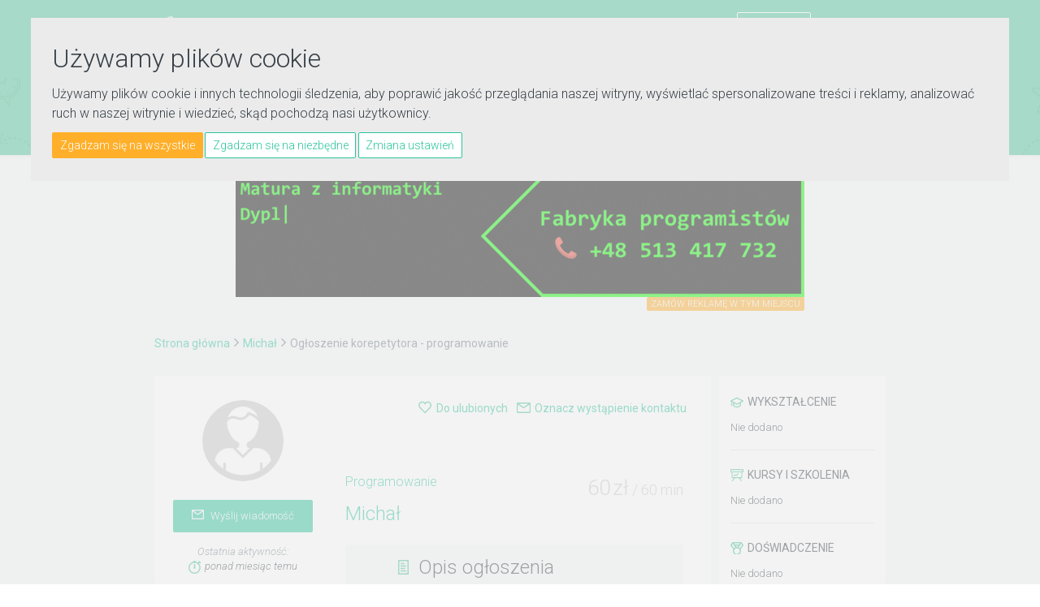

--- FILE ---
content_type: image/svg+xml
request_url: https://www.e-korepetycje.net/images/svg/logo_white_small.svg
body_size: 1715
content:
<?xml version="1.0" encoding="iso-8859-1"?>
<!-- Generator: Adobe Illustrator 16.0.0, SVG Export Plug-In . SVG Version: 6.00 Build 0)  -->
<!DOCTYPE svg PUBLIC "-//W3C//DTD SVG 1.1//EN" "http://www.w3.org/Graphics/SVG/1.1/DTD/svg11.dtd">
<svg version="1.1" id="Layer_1" xmlns="http://www.w3.org/2000/svg" xmlns:xlink="http://www.w3.org/1999/xlink" x="0px" y="0px"
	 width="88.753px" height="72.5px" viewBox="-3.757 0 88.753 72.5" style="enable-background:new -3.757 0 88.753 72.5;"
	 xml:space="preserve">
<path style="fill:#ffffff;" d="M74.631,0.874c0,0-2.604,0.372-4.166,0.845l-0.139-0.625c0,0-2.738,0.465-4.856,1.242l-0.527-2.102
	c0,0-16.869,3.356-25.898,19.412c0.576,1.83,0.686,2.179,1.35,4.288c5.273-12.359,16.82-17.672,22.368-19.847l9.436,37.794
	c-7.89,5.549-13.722,12.449-19.824,20.883c0.342,1.17,1.164,3.588,1.164,3.588c11.271-16.887,22.147-23.123,22.147-23.123
	L66.207,5.325l1.828-0.546l0.419,1.777l2.908-0.655l8.814,39.248c-9.027,6.903-14.227,9.64-26.359,22.256
	c0.396,1.205,0.711,2.164,1.375,4.18c7.886-7.818,14.904-14.089,29.804-24.594C82.322,35.092,74.631,0.874,74.631,0.874z"/>
<path style="fill:#ffffff;" d="M50.994,67.895c0,0-10.25-3.336-34.715-4.096L1.77,26.327l2.825-0.951l-0.708-1.854l1.828-0.566
	c0,0,9.691,26.903,13.234,36.739c13.879-0.49,31.657,6.943,31.657,6.943L36.242,19.712c0,0-7.061-4.247-17.633-4.138
	c-8.756,0.09-14.676,2.458-14.676,2.458l0.731,2.028c-1.968,0.468-4.729,1.666-4.729,1.666l0.232,0.604
	c-1.455,0.416-3.924,1.623-3.924,1.623l17.068,44.059c0,0,19.01-0.097,39.034,4.305C51.683,70.293,50.994,67.895,50.994,67.895z
	 M7.885,20.003c2.129-0.542,5.959-1.306,10.646-1.306c5.554,0,10.65,1.076,15.154,3.197L45.86,61.729
	c-9.707-3.468-17.854-5.232-24.868-5.387L9.31,23.983L7.885,20.003z M46.685,67.373L46.685,67.373L46.685,67.373L46.685,67.373z"/>
</svg>


--- FILE ---
content_type: image/svg+xml
request_url: https://www.e-korepetycje.net/images/svg/time.svg
body_size: 1234
content:
<svg 
 xmlns="http://www.w3.org/2000/svg"
 xmlns:xlink="http://www.w3.org/1999/xlink"
 width="16px" height="16px">
<path fill-rule="evenodd"  fill="rgb(75, 197, 153)"
 d="M13.978,3.148 C14.117,3.275 14.291,3.337 14.463,3.337 C14.660,3.337 14.857,3.255 15.000,3.096 C15.267,2.796 15.244,2.334 14.948,2.063 L14.014,1.209 L14.014,1.209 L14.014,1.209 L13.074,0.351 C12.778,0.081 12.320,0.104 12.052,0.404 C11.785,0.704 11.807,1.166 12.105,1.437 L12.501,1.800 L11.772,2.609 C10.941,1.986 9.975,1.536 8.928,1.309 C8.901,1.081 8.824,0.815 8.641,0.574 C8.451,0.326 8.082,0.026 7.396,0.001 C7.387,-0.000 7.377,-0.000 7.368,-0.000 C6.734,0.006 6.368,0.279 6.172,0.506 C5.952,0.764 5.861,1.064 5.825,1.307 C2.497,2.025 -0.006,5.008 -0.006,8.570 C-0.006,12.666 3.305,15.998 7.373,15.998 C11.442,15.998 14.752,12.666 14.752,8.570 C14.752,6.656 14.029,4.909 12.845,3.591 L13.576,2.780 L13.978,3.148 ZM7.373,14.535 C4.102,14.535 1.441,11.859 1.441,8.570 C1.441,5.280 4.102,2.604 7.373,2.604 C10.644,2.604 13.305,5.280 13.305,8.570 C13.305,11.859 10.644,14.535 7.373,14.535 ZM8.640,8.570 C8.640,9.264 8.069,9.827 7.382,9.827 C6.696,9.827 6.148,9.264 6.148,8.570 C6.148,8.149 6.323,7.777 6.686,7.549 L6.686,4.600 C6.686,4.196 7.010,3.868 7.410,3.868 C7.809,3.868 8.133,4.196 8.133,4.600 L8.133,7.549 C8.494,7.777 8.640,8.149 8.640,8.570 Z"/>
</svg>

--- FILE ---
content_type: image/svg+xml
request_url: https://www.e-korepetycje.net/images/svg/message-open.svg
body_size: 2190
content:
<svg width="15" height="12.000000000000002" xmlns="http://www.w3.org/2000/svg">

 <g>
  <title>background</title>
  <rect fill="none" id="canvas_background" height="402" width="582" y="-1" x="-1"/>
 </g>
 <g>
  <title>Layer 1</title>
  <path id="svg_1" d="m13.911,0.008l-12.831,0c-0.599,0.003 -1.077,0.534 -1.079,1.196l0,9.602c0.002,0.662001 0.48,1.193 1.079,1.196l12.831,0c0.598,-0.003 1.078,-0.533999 1.080999,-1.196l0,-9.602c-0.002999,-0.662 -0.483,-1.193 -1.080999,-1.196zm-12.708,2.335l5.97,4.221l0.647,0l5.968999,-4.221l0,8.331l-12.586,0l0,-8.331zm0.806,-1.007l10.975,0l-5.488,3.88l-5.487,-3.88z" fill="rgb(75, 197, 153)" fill-rule="evenodd"/>
  <ellipse ry="0.664336" rx="5.979021" id="svg_2" cy="1.660839" cx="7.989509" fill-opacity="null" stroke-opacity="null" stroke-width="null" stroke="null" fill="rgb(75, 197, 153)"/>
  <ellipse ry="1.048951" rx="1.713287" id="svg_3" cy="1.625874" cx="2.814684" fill-opacity="null" stroke-opacity="null" stroke-width="null" stroke="null" fill="rgb(75, 197, 153)"/>
  <ellipse ry="2.692308" rx="1.608392" id="svg_4" cy="2.70979" cx="6.625873" fill-opacity="null" stroke-opacity="null" stroke-width="null" stroke="null" fill="rgb(75, 197, 153)"/>
  <ellipse ry="1.223776" rx="1.888112" id="svg_5" cy="2.56993" cx="9.073425" fill-opacity="null" stroke-opacity="null" stroke-width="null" stroke="null" fill="rgb(75, 197, 153)"/>
  <ellipse ry="0.559441" rx="1.013986" id="svg_6" cy="2.115384" cx="11.066432" fill-opacity="null" stroke-opacity="null" stroke-width="null" stroke="null" fill="rgb(75, 197, 153)"/>
  <ellipse ry="1.293706" rx="1.293706" id="svg_7" cy="2.77972" cx="5.052446" fill-opacity="null" stroke-opacity="null" stroke-width="null" stroke="null" fill="rgb(75, 197, 153)"/>
  <ellipse ry="1.783217" rx="1.188811" id="svg_8" cy="4.178321" cx="8.374125" fill-opacity="null" stroke-opacity="null" stroke-width="null" stroke="null" fill="rgb(75, 197, 153)"/>
  <ellipse ry="0.734266" rx="0.699301" id="svg_9" cy="2.77972" cx="11.171327" fill-opacity="null" stroke-opacity="null" stroke-width="null" stroke="null" fill="rgb(75, 197, 153)"/>
  <ellipse ry="0.559441" rx="0.769231" id="svg_10" cy="2.534965" cx="3.8986" fill-opacity="null" stroke-opacity="null" stroke-width="null" stroke="null" fill="rgb(75, 197, 153)"/>
 </g>
</svg>

--- FILE ---
content_type: application/javascript
request_url: https://www.e-korepetycje.net/js/options.js?290895
body_size: 1443
content:
$("document").ready(function(){
	mark_adverts();
	change_option();
	contact_advert();
	//filters();
});
// [id,bookmark,contact]
/*function add_bookmark(){ // wejscie
	aid = parseInt($('header.adv').attr('rel'));
	
	if (aid > 0) {
		found = false;
		if (localStorage.options != undefined) {
			options = JSON.parse(localStorage.options);
			$.each(options, function(i, val){
				if (aid == val[0]) {
					val[1]=1;
					found = true;
					return false;
				}
			});
			if (!found) {
				options.push([aid,1,0]);
			}
			localStorage.options = JSON.stringify(options);
		}
		else {
			b = 1;
			c = 0;
			options = [[aid,b,c]];
			localStorage.options = JSON.stringify(options);
		}
	}
}
*/
function contact_advert(){
	get = document.location.search.split('=');
	if (get[0]=='?sent') {
		aid = parseInt(get[1]);
		if (aid>0) {
			found = false;
			if (localStorage.options != undefined) {
				options = JSON.parse(localStorage.options);
				$.each(options, function(i, val){
					if (aid == val[0]) {
						val[2]=1;
						found = true;
						return false;
					}
				});
				if (!found) {
					options.push([aid,1,1]);
				}
				localStorage.options = JSON.stringify(options);
				$("span.advert-mark[rel^='"+aid+"']").css('display','none');
			}
			else {
				b = 1;
				c = 1;
				options = [[aid,b,c]];
				localStorage.options = JSON.stringify(options);
			}
		}
	}

	$('body').delegate('.close', 'click', function(){
		aid = parseInt($(this).attr('rel'));
		if (aid>0) {
			found = false;
			if (localStorage.options != undefined) {
				options = JSON.parse(localStorage.options);
				$.each(options, function(i, val){
					if (aid == val[0]) {
						val[2]=1;
						found = true;
						return false;
					}
				});
				if (!found) {
					options.push([aid,1,1]);
				}
				localStorage.options = JSON.stringify(options);
				$("span.advert-mark[rel^='"+aid+"']").css('display','none');
			}
			else {
				b = 1;
				c = 1;
				options = [[aid,b,c]];
				localStorage.options = JSON.stringify(options);
			}
		}
	});
}

function mark_adverts() {
	$("div.advert-mark").css('display','inline-block');
	$("div.advert-contact").css('display','inline-block');
	if (localStorage.options != undefined) {
		options = JSON.parse(localStorage.options);
		$.each(options, function(i, val){
			if (val[1]==1) {
				$("div.advert-unmark[rel^='"+val[0]+"']").css('display','inline-block');
				$("div.advert-mark[rel^='"+val[0]+"']").css('display','none');
			}
			if (val[2]==1) {
				$("div.advert-uncontact[rel^='"+val[0]+"']").css('display','inline-block');
				$("div.advert-contact[rel^='"+val[0]+"']").css('display','none');
			}
		});
	}
}

function change_option(){
	$('body').delegate('.advert-unmark', 'click', function(e){
		e.preventDefault();
		aid = parseInt($(this).attr('rel'));
		if (aid>0) {
			found = false;
			if (localStorage.options != undefined) {
				options = JSON.parse(localStorage.options);
				$.each(options, function(i, val){
					if (aid == val[0]) {
						val[1]=0;
						found = true;
						return false;
					}
				});
				if (!found) {
					options.push([aid,0,0]);
				}
				localStorage.options = JSON.stringify(options);
				$("div.advert-mark[rel^='"+aid+"']").css('display','inline-block');
				$("div.advert-unmark[rel^='"+aid+"']").css('display','none');
			}
			else {
				b = 0;
				c = 0;
				options = [[aid,b,c]];
				localStorage.options = JSON.stringify(options);
				$("div.advert-mark[rel^='"+aid+"']").css('display','inline-block');
				$("div.advert-unmark[rel^='"+aid+"']").css('display','none');
			}
		}
	});
	
	$('body').delegate('.advert-mark', 'click', function(e){
		e.preventDefault();
		aid = parseInt($(this).attr('rel'));
		if (aid>0) {
			found = false;
			if (localStorage.options != undefined) {
				options = JSON.parse(localStorage.options);
				$.each(options, function(i, val){
					if (aid == val[0]) {
						val[1]=1;
						found = true;
						return false;
					}
				});
				if (!found) {
					options.push([aid,1,0]);
				}
				localStorage.options = JSON.stringify(options);
				$("div.advert-mark[rel^='"+aid+"']").css('display','none');
				$("div.advert-unmark[rel^='"+aid+"']").css('display','inline-block');
			}
			else {
				b = 1;
				c = 0;
				options = [[aid,b,c]];
				localStorage.options = JSON.stringify(options);
				$("div.advert-mark[rel^='"+aid+"']").css('display','none');
				$("div.advert-unmark[rel^='"+aid+"']").css('display','inline-block');
			}
		}
	});
	
	$('body').delegate('.advert-uncontact', 'click', function(e){
		e.preventDefault();
		aid = parseInt($(this).attr('rel'));
		if (aid>0) {
			found = false;
			if (localStorage.options != undefined) {
				options = JSON.parse(localStorage.options);
				$.each(options, function(i, val){
					if (aid == val[0]) {
						val[2]=0;
						found = true;
						return false;
					}
				});
				if (!found) {
					options.push([aid,0,0]);
				}
				localStorage.options = JSON.stringify(options);
				$("div.advert-contact[rel^='"+aid+"']").css('display','inline-block');
				$("div.advert-uncontact[rel^='"+aid+"']").css('display','none');
			}
			else {
				b = 0;
				c = 0;
				options = [[aid,b,c]];
				localStorage.options = JSON.stringify(options);
				$("div.advert-contact[rel^='"+aid+"']").css('display','inline-block');
				$("div.advert-uncontact[rel^='"+aid+"']").css('display','none');
			}
		}
	});
	
	$('body').delegate('.advert-contact', 'click', function(e){
		e.preventDefault();
		aid = parseInt($(this).attr('rel'));
		if (aid>0) {
			found = false;
			if (localStorage.options != undefined) {
				options = JSON.parse(localStorage.options);
				$.each(options, function(i, val){
					if (aid == val[0]) {
						val[2]=1;
						found = true;
						return false;
					}
				});
				if (!found) {
					options.push([aid,0,1]);
				}
				localStorage.options = JSON.stringify(options);
				$("div.advert-contact[rel^='"+aid+"']").css('display','none');
				$("div.advert-uncontact[rel^='"+aid+"']").css('display','inline-block');
			}
			else {
				b = 0;
				c = 1;
				options = [[aid,b,c]];
				localStorage.options = JSON.stringify(options);
				$("div.advert-contact[rel^='"+aid+"']").css('display','none');
				$("div.advert-uncontact[rel^='"+aid+"']").css('display','inline-block');
			}
		}
	});
}

function filters(){

	if (localStorage.options != undefined) {
		$('#search-filter ul li.days').after('<li><label><input type="checkbox" value="1" name="bookmarks">Tylko ulubione</label></li>');
		
		$('body').delegate('input[name=bookmarks]', 'click', function(){
			if ($(this).is(':checked')) {
				$('#search-filter input[type=submit]').addClass('bookmarks-filter');
			}
			else {
				$('#search-filter input[type=submit]').removeClass('bookmarks-filter');
			}
		});
		
		$('body').delegate('.bookmarks-filter', 'click', function(e){
			e.preventDefault();
			ids = [];
			options = JSON.parse(localStorage.options);
			$.each(options, function(i, val){
				if (val[1]==1) ids.push(val[0]);
			});
			ids = JSON.stringify(ids);
			form = $('#search-filter').serialize();
			$.post('/request?mod=bookmarks',{form:form, ids:ids}, function(data){
				if(data!=undefined && data!=''){
					$('.section-bg .col_12').html(data);
					mark_adverts();
				}
			});
			
		});
		
		$('body').delegate('.bookmarks .pagination a', 'click', function(e){
			e.preventDefault();
			ids = [];
			options = JSON.parse(localStorage.options);
			$.each(options, function(i, val){
				if (val[1]==1) ids.push(val[0]);
			});
			ids = JSON.stringify(ids);
			form = $(this).attr('href');
			$.post('/request?mod=bookmarks',{form:form, ids:ids}, function(data){
				if(data!=undefined && data!=''){
					$('.section-bg .col_12').html(data);
					mark_adverts();
				}
			});
		
		});
		
		$('body').delegate('.bookmarks .filter a', 'click', function(e){
			e.preventDefault();
			ids = [];
			options = JSON.parse(localStorage.options);
			$.each(options, function(i, val){
				if (val[1]==1) ids.push(val[0]);
			});
			ids = JSON.stringify(ids);
			form = $(this).attr('href');
			sort_text = $(this).text();
			$.post('/request?mod=bookmarks',{form:form, ids:ids}, function(data){
				if(data!=undefined && data!=''){
					$('.section-bg .col_12').html(data);
					$('.selected a').text(sort_text);
					mark_adverts();
				}
			});
		
		});
		
		$('body').delegate('.bookmarks .filters a:not(.bookmarks-off)', 'click', function(e){
			e.preventDefault();
			ids = [];
			options = JSON.parse(localStorage.options);
			$.each(options, function(i, val){
				if (val[1]==1) ids.push(val[0]);
			});
			ids = JSON.stringify(ids);
			form = $(this).attr('href');
			rel = $(this).attr('rel');
			sort_text = $(this).text();
			$.post('/request?mod=bookmarks',{form:form, ids:ids}, function(data){
				if(data!=undefined && data!=''){
					$('.section-bg .col_12').html(data);
					mark_adverts();
					$('#search-filter').find('input[name='+rel+']').attr('checked',false);
					$('#search-filter').find('select[name='+rel+']').val(0);
					$('#search-filter').find('input[name='+rel+']').val('');
					if (rel=='city') $('#search-filter').find('input[name=cid]').val('');
				}
			});
		});
	}
	
}

--- FILE ---
content_type: image/svg+xml
request_url: https://www.e-korepetycje.net/images/svg/calendar.svg
body_size: 1328
content:
<svg 
 xmlns="http://www.w3.org/2000/svg"
 xmlns:xlink="http://www.w3.org/1999/xlink"
 width="16px" height="15px">
<path fill-rule="evenodd"  fill="rgb(75, 197, 153)"
 d="M15.433,14.876 L0.565,14.876 C0.262,14.876 -0.000,14.628 -0.000,14.326 L-0.000,1.728 C-0.000,1.412 0.247,1.165 0.565,1.165 L3.458,1.165 L3.458,0.684 C3.458,0.367 3.706,0.120 4.023,0.120 C4.340,0.120 4.588,0.367 4.588,0.684 L4.588,1.165 L11.504,1.165 L11.504,0.684 C11.504,0.367 11.753,0.120 12.069,0.120 C12.386,0.120 12.635,0.367 12.635,0.684 L12.635,1.165 L15.433,1.165 C15.749,1.165 15.997,1.412 15.997,1.728 L15.997,14.312 C15.997,14.628 15.749,14.876 15.433,14.876 ZM1.130,13.762 L14.867,13.762 L14.867,4.878 L1.130,4.878 L1.130,13.762 ZM14.881,2.292 L12.635,2.292 L12.635,2.595 C12.635,2.911 12.386,3.159 12.069,3.159 C11.753,3.159 11.504,2.911 11.504,2.595 L11.504,2.292 L4.588,2.292 L4.588,2.595 C4.588,2.911 4.340,3.159 4.023,3.159 C3.706,3.159 3.458,2.911 3.458,2.595 L3.458,2.292 L1.130,2.292 L1.130,3.750 L14.881,3.750 L14.881,2.292 ZM12.069,8.591 L3.940,8.591 C3.624,8.591 3.375,8.343 3.375,8.027 C3.375,7.711 3.624,7.463 3.940,7.463 L12.069,7.463 C12.386,7.463 12.635,7.711 12.635,8.027 C12.635,8.343 12.386,8.591 12.069,8.591 ZM3.940,10.186 L8.005,10.186 C8.322,10.186 8.570,10.434 8.570,10.750 C8.570,11.066 8.322,11.314 8.005,11.314 L3.940,11.314 C3.624,11.314 3.375,11.066 3.375,10.750 C3.375,10.434 3.624,10.186 3.940,10.186 Z"/>
</svg>

--- FILE ---
content_type: image/svg+xml
request_url: https://www.e-korepetycje.net/images/svg/heart-full.svg
body_size: 2103
content:
<svg width="17" height="16" xmlns="http://www.w3.org/2000/svg">

 <g>
  <title>background</title>
  <rect fill="none" id="canvas_background" height="402" width="582" y="-1" x="-1"/>
 </g>
 <g>
  <title>Layer 1</title>
  <path id="svg_1" d="m15.707,3.436c-0.76,-1.694 -2.363,-2.788 -4.085999,-2.788c-1.721001,0 -2.836,0.757 -3.495,1.577c-0.658,-0.82 -1.774,-1.577 -3.495,-1.577c-1.722,0 -3.326,1.094 -4.084,2.788c-0.791,1.763 -0.45,3.727 0.912,5.253c3.26,3.658 6.142,6.250999 6.17,6.276999c0.142,0.127001 0.32,0.190001 0.497,0.190001c0.177999,0 0.356,-0.063 0.497,-0.190001c0.029,-0.026 2.911,-2.618999 6.171,-6.276c1.362,-1.526999 1.703,-3.491 0.913,-5.253999zm-2.024,4.263c-2.41,2.705 -4.606,4.813 -5.556999,5.701c-0.949,-0.887 -3.144001,-2.993999 -5.556,-5.701c-0.975,-1.092 -1.216,-2.424 -0.665,-3.655c0.511,-1.141 1.607,-1.908 2.726,-1.908c2.22,0 2.722,1.66 2.773,1.854c0.083,0.329 0.378,0.564 0.717,0.564c0.002,0 0.004,0 0.006,0c0.338,0 0.635,-0.235 0.72,-0.562c0.051,-0.19 0.551,-1.854 2.774,-1.854c1.12,0 2.215,0.766 2.726999,1.907c0.552,1.23 0.31,2.562 -0.665,3.654z" fill="rgb(75, 197, 153)" fill-rule="evenodd"/>
  <ellipse ry="3.710935" rx="3.63281" id="svg_2" cy="5.339844" cx="4.984376" fill-opacity="null" stroke-opacity="null" stroke-width="0" stroke="null" fill="rgb(75, 197, 153)"/>
  <ellipse ry="3.867185" rx="4.140623" id="svg_3" cy="9.480467" cx="7.757812" fill-opacity="null" stroke-opacity="null" stroke-width="0" stroke="null" fill="rgb(75, 197, 153)"/>
  <ellipse ry="3.476561" rx="3.515623" id="svg_4" cy="4.949219" cx="11.66406" fill-opacity="null" stroke-opacity="null" stroke-width="0" stroke="null" fill="rgb(75, 197, 153)"/>
  <ellipse ry="1.718749" rx="1.484374" id="svg_5" cy="8.347655" cx="12.132809" fill-opacity="null" stroke-opacity="null" stroke-width="0" stroke="null" fill="rgb(75, 197, 153)"/>
  <ellipse ry="1.015624" rx="0.664062" id="svg_6" cy="8.58203" cx="3.734377" fill-opacity="null" stroke-opacity="null" stroke-width="0" stroke="null" fill="rgb(75, 197, 153)"/>
  <ellipse ry="0.820312" rx="0.625" id="svg_8" cy="12.917965" cx="8.148437" fill-opacity="null" stroke-opacity="null" stroke-width="0" stroke="null" fill="rgb(75, 197, 153)"/>
 </g>
</svg>

--- FILE ---
content_type: image/svg+xml
request_url: https://www.e-korepetycje.net/images/svg/medal.svg
body_size: 1070
content:
<svg 
 xmlns="http://www.w3.org/2000/svg"
 xmlns:xlink="http://www.w3.org/1999/xlink"
 width="16px" height="16px">
<path fill-rule="evenodd"  fill="rgb(75, 197, 153)"
 d="M15.862,3.313 L13.763,0.313 C13.626,0.117 13.405,0.001 13.170,-0.001 C13.169,-0.001 2.830,-0.001 2.829,-0.001 C2.594,0.001 2.372,0.117 2.236,0.313 L0.137,3.313 C-0.047,3.576 -0.046,3.929 0.140,4.190 L3.476,8.885 C3.173,9.528 2.999,10.243 2.999,10.999 C2.999,13.757 5.243,15.999 8.000,15.999 C10.756,15.999 13.000,13.757 13.000,10.999 C13.000,10.243 12.826,9.528 12.524,8.885 L15.859,4.190 C16.045,3.929 16.047,3.576 15.862,3.313 ZM11.728,1.500 L10.662,3.000 L5.337,3.000 L4.272,1.500 L11.728,1.500 ZM8.512,6.026 C8.343,6.008 8.173,6.000 8.000,6.000 C7.827,6.000 7.656,6.008 7.487,6.026 L6.404,4.499 L9.596,4.499 L8.512,6.026 ZM1.637,3.746 L2.837,2.032 L5.966,6.436 C5.357,6.709 4.813,7.100 4.362,7.581 L1.637,3.746 ZM8.000,14.500 C6.070,14.500 4.499,12.929 4.499,10.999 C4.499,9.070 6.070,7.500 8.000,7.500 C9.929,7.500 11.500,9.070 11.500,10.999 C11.500,12.929 9.929,14.500 8.000,14.500 ZM11.637,7.581 C11.186,7.100 10.642,6.709 10.033,6.436 L13.163,2.032 L14.362,3.746 L11.637,7.581 Z"/>
</svg>

--- FILE ---
content_type: image/svg+xml
request_url: https://www.e-korepetycje.net/images/svg/search_icon.svg
body_size: 411
content:
<svg xmlns="http://www.w3.org/2000/svg" width="25.438" height="26" viewBox="0 0 25.438 26">
  <defs>
    <style>
      .cls-1 {
        fill: #717f86;
        fill-rule: evenodd;
      }
    </style>
  </defs>
  <path id="search_icon.png" class="cls-1" d="M567.207,549.23l-6.5-6.5a11.758,11.758,0,0,0,2.365-7.094,10.642,10.642,0,1,0-10.641,10.641,10.26,10.26,0,0,0,6.5-2.364l6.5,7.094Zm-14.78-5.32a8.277,8.277,0,1,1,8.276-8.277A8.279,8.279,0,0,1,552.427,543.91Z" transform="translate(-541.781 -525)"/>
</svg>


--- FILE ---
content_type: image/svg+xml
request_url: https://www.e-korepetycje.net/images/svg/message.svg
body_size: 464
content:
<svg 
 xmlns="http://www.w3.org/2000/svg"
 xmlns:xlink="http://www.w3.org/1999/xlink"
 width="15px" height="12px">
<path fill-rule="evenodd"  fill="rgb(75, 197, 153)"
 d="M13.911,0.008 L1.080,0.008 C0.481,0.011 0.003,0.542 0.001,1.204 L0.001,10.806 C0.003,11.468 0.481,11.999 1.080,12.002 L13.911,12.002 C14.509,11.999 14.989,11.468 14.992,10.806 L14.992,1.204 C14.989,0.542 14.509,0.011 13.911,0.008 ZM1.203,2.343 L7.173,6.564 L7.820,6.564 L13.789,2.343 L13.789,10.674 L1.203,10.674 L1.203,2.343 ZM2.009,1.336 L12.984,1.336 L7.496,5.216 L2.009,1.336 Z"/>
</svg>

--- FILE ---
content_type: image/svg+xml
request_url: https://www.e-korepetycje.net/images/svg/add.svg
body_size: 780
content:
<svg 
 xmlns="http://www.w3.org/2000/svg"
 xmlns:xlink="http://www.w3.org/1999/xlink"
 width="16px" height="16px">
<path fill-rule="evenodd"  fill="rgb(75, 197, 153)"
 d="M15.451,16.013 L0.561,16.013 C0.262,16.013 0.004,15.750 0.004,15.445 C0.004,15.140 0.248,14.876 0.561,14.876 L15.437,14.876 C15.750,14.876 16.009,15.140 16.009,15.445 C16.009,15.750 15.763,16.013 15.451,16.013 ZM3.581,12.949 C3.472,13.060 3.335,13.115 3.185,13.115 L0.547,13.129 C0.398,13.129 0.262,13.074 0.154,12.963 C0.043,12.852 -0.010,12.699 -0.010,12.547 L0.004,9.843 C0.004,9.690 0.073,9.551 0.166,9.441 L7.455,2.022 L9.277,0.150 C9.509,-0.072 9.861,-0.072 10.080,0.150 L12.691,2.840 C12.907,3.076 12.907,3.436 12.691,3.658 L3.581,12.949 ZM1.134,10.092 L1.119,11.964 L2.968,11.950 L9.685,5.114 L7.849,3.242 L1.134,10.092 ZM9.685,1.370 L8.652,2.424 L10.488,4.296 L11.520,3.242 L9.685,1.370 Z"/>
</svg>

--- FILE ---
content_type: image/svg+xml
request_url: https://www.e-korepetycje.net/images/svg/phone.svg
body_size: 1343
content:
<svg 
 xmlns="http://www.w3.org/2000/svg"
 xmlns:xlink="http://www.w3.org/1999/xlink"
 width="16px" height="16px">
<path fill-rule="evenodd"  fill="rgb(75, 197, 153)"
 d="M11.753,15.997 C11.334,15.997 10.922,15.927 10.527,15.787 C5.641,14.059 1.771,10.087 0.174,5.162 C-0.306,3.682 0.203,2.053 1.440,1.110 L2.228,0.509 C2.666,0.175 3.189,-0.003 3.744,-0.003 C4.684,-0.003 5.536,0.518 5.968,1.356 L7.300,3.946 C7.428,4.192 7.495,4.468 7.495,4.744 C7.495,5.183 7.331,5.603 7.032,5.926 L6.756,6.228 C6.478,6.528 6.419,6.972 6.606,7.334 C7.063,8.215 7.769,8.922 8.653,9.378 C9.008,9.562 9.466,9.499 9.759,9.229 L10.061,8.952 C10.588,8.468 11.407,8.357 12.043,8.684 L14.634,10.015 C15.474,10.446 15.994,11.298 15.994,12.238 C15.994,12.899 15.739,13.522 15.273,13.993 L14.371,14.906 C13.685,15.600 12.730,15.997 11.753,15.997 ZM3.744,1.496 C3.522,1.496 3.313,1.567 3.139,1.700 L2.351,2.301 C1.618,2.860 1.318,3.823 1.601,4.700 C3.056,9.184 6.580,12.801 11.029,14.374 C11.807,14.650 12.725,14.439 13.303,13.852 L14.205,12.940 C14.391,12.751 14.496,12.502 14.496,12.238 C14.496,11.862 14.286,11.521 13.949,11.348 L11.357,10.017 C11.253,9.964 11.125,10.010 11.077,10.055 L10.774,10.333 C10.027,11.019 8.868,11.175 7.965,10.710 C6.804,10.111 5.871,9.181 5.273,8.021 C4.798,7.102 4.952,5.974 5.650,5.214 L5.927,4.912 C5.959,4.880 5.993,4.824 5.993,4.744 C5.993,4.705 5.985,4.667 5.966,4.632 L4.632,2.041 C4.461,1.705 4.120,1.496 3.744,1.496 Z"/>
</svg>

--- FILE ---
content_type: image/svg+xml
request_url: https://www.e-korepetycje.net/images/svg/heart.svg
body_size: 924
content:
<svg 
 xmlns="http://www.w3.org/2000/svg"
 xmlns:xlink="http://www.w3.org/1999/xlink"
 width="17px" height="16px">
<path fill-rule="evenodd"  fill="rgb(75, 197, 153)"
 d="M15.707,3.436 C14.947,1.742 13.344,0.648 11.621,0.648 C9.900,0.648 8.785,1.405 8.126,2.225 C7.468,1.405 6.352,0.648 4.631,0.648 C2.909,0.648 1.305,1.742 0.547,3.436 C-0.244,5.199 0.097,7.163 1.459,8.689 C4.719,12.347 7.601,14.940 7.629,14.966 C7.771,15.093 7.949,15.156 8.126,15.156 C8.304,15.156 8.482,15.093 8.623,14.966 C8.652,14.940 11.534,12.347 14.794,8.690 C16.156,7.163 16.497,5.199 15.707,3.436 ZM13.683,7.699 C11.273,10.404 9.077,12.512 8.126,13.400 C7.177,12.513 4.982,10.406 2.570,7.699 C1.595,6.607 1.354,5.275 1.905,4.044 C2.416,2.903 3.512,2.136 4.631,2.136 C6.851,2.136 7.353,3.796 7.404,3.990 C7.487,4.319 7.782,4.554 8.121,4.554 C8.123,4.554 8.125,4.554 8.127,4.554 C8.465,4.554 8.762,4.319 8.847,3.992 C8.898,3.802 9.398,2.138 11.621,2.138 C12.741,2.138 13.836,2.904 14.348,4.045 C14.900,5.275 14.658,6.607 13.683,7.699 Z"/>
</svg>

--- FILE ---
content_type: application/javascript
request_url: https://www.e-korepetycje.net/js/jquery.circliful.min.js?290895
body_size: 2034
content:
"use strict";!function(a){a.fn.circliful=function(b,c){var d=a.extend({foregroundColor:"#3498DB",backgroundColor:"#ccc",pointColor:"none",fillColor:"none",foregroundBorderWidth:15,backgroundBorderWidth:15,pointSize:28.5,fontColor:"#aaa",percent:75,animation:1,animationStep:5,icon:"none",iconSize:"30",iconColor:"#ccc",iconPosition:"top",target:0,start:0,showPercent:1,percentageTextSize:22,textAdditionalCss:"",targetPercent:0,targetTextSize:17,targetColor:"#2980B9",text:null,textStyle:null,textColor:"#666",multiPercentage:0,percentages:null,textBelow:!1,noPercentageSign:!1,replacePercentageByText:null,halfCircle:!1,animateInView:!1,decimals:0,alwaysDecimals:!1},b);return this.each(function(){function y(){var a=window.setInterval(function(){r>=x?(window.clearInterval(a),t=1,"function"==typeof c&&c.call(this)):(r+=s,u+=v),r/3.6>=e&&1==t&&(r=3.6*e),u>d.target&&1==t&&(u=d.target),null==d.replacePercentageByText&&(w=d.halfCircle?parseFloat(100*r/360*2):parseFloat(100*r/360),w=w.toFixed(d.decimals),!d.alwaysDecimals&&(0==e||e>1&&1!=t)&&(w=parseInt(w))),o.attr("stroke-dasharray",r+", 20000"),1==d.showPercent?p.find(".number").text(w):(p.find(".number").text(u),p.find(".percent").text(""))}.bind(o),q)}function z(){var b=navigator.userAgent.toLowerCase().indexOf("webkit")!=-1?"body":"html",c=a(b).scrollTop(),d=c+a(window).height(),e=Math.round(o.offset().top),f=e+o.height();return e<d&&f>c}function A(){o.hasClass("start")||z(o)&&(o.addClass("start"),setTimeout(y,250))}function B(b,c){a.each(b,function(a,d){a.toLowerCase()in c&&(b[a]=c[a.toLowerCase()])})}var b=a(this);B(d,b.data());var j,k,l,e=d.percent,f=83,g=100,h=100,i=100,m=d.backgroundBorderWidth;if(d.halfCircle?"left"==d.iconPosition?(g=80,f=100,i=117,h=100):d.halfCircle&&(f=80,h=100):"bottom"==d.iconPosition?(f=124,h=95):"left"==d.iconPosition?(g=80,f=110,i=117):"middle"==d.iconPosition?1==d.multiPercentage?"object"==typeof d.percentages?m=30:(f=110,k='<g stroke="'+("none"!=d.backgroundColor?d.backgroundColor:"#ccc")+'" ><line x1="133" y1="50" x2="140" y2="40" stroke-width="2"  /></g>',k+='<g stroke="'+("none"!=d.backgroundColor?d.backgroundColor:"#ccc")+'" ><line x1="140" y1="40" x2="200" y2="40" stroke-width="2"  /></g>',i=228,h=47):(f=110,k='<g stroke="'+("none"!=d.backgroundColor?d.backgroundColor:"#ccc")+'" ><line x1="133" y1="50" x2="140" y2="40" stroke-width="2"  /></g>',k+='<g stroke="'+("none"!=d.backgroundColor?d.backgroundColor:"#ccc")+'" ><line x1="140" y1="40" x2="200" y2="40" stroke-width="2"  /></g>',i=170,h=35):"right"==d.iconPosition&&(g=120,f=110,i=80),d.targetPercent>0&&(h=95,k='<g stroke="'+("none"!=d.backgroundColor?d.backgroundColor:"#ccc")+'" ><line x1="75" y1="101" x2="125" y2="101" stroke-width="1"  /></g>',k+='<text text-anchor="middle" x="'+i+'" y="120" style="font-size: '+d.targetTextSize+'px;" fill="'+d.targetColor+'">'+d.targetPercent+(d.noPercentageSign&&null==d.replacePercentageByText?"":"%")+"</text>",k+='<circle cx="100" cy="100" r="69" fill="none" stroke="'+d.backgroundColor+'" stroke-width="3" stroke-dasharray="450" transform="rotate(-90,100,100)" />',k+='<circle cx="100" cy="100" r="69" fill="none" stroke="'+d.targetColor+'" stroke-width="3" stroke-dasharray="'+3.6*d.targetPercent+', 20000" transform="rotate(-90,100,100)" />'),null!=d.text&&(d.halfCircle?d.textBelow?k+='<text text-anchor="middle" x="100" y="120" style="'+d.textStyle+'" fill="'+d.textColor+'">'+d.text+"</text>":0==d.multiPercentage?k+='<text text-anchor="middle" x="100" y="115" style="'+d.textStyle+'" fill="'+d.textColor+'">'+d.text+"</text>":1==d.multiPercentage&&(k+='<text text-anchor="middle" x="228" y="65" style="'+d.textStyle+'" fill="'+d.textColor+'">'+d.text+"</text>"):d.textBelow?k+='<text text-anchor="middle" x="100" y="190" style="'+d.textStyle+'" fill="'+d.textColor+'">'+d.text+"</text>":0==d.multiPercentage?k+='<text text-anchor="middle" x="100" y="115" style="'+d.textStyle+'" fill="'+d.textColor+'">'+d.text+"</text>":1==d.multiPercentage&&(k+='<text text-anchor="middle" x="228" y="65" style="'+d.textStyle+'" fill="'+d.textColor+'">'+d.text+"</text>")),"none"!=d.icon&&(l='<text text-anchor="middle" x="'+g+'" y="'+f+'" class="icon" style="font-size: '+d.iconSize+'px" fill="'+d.iconColor+'">&#x'+d.icon+"</text>"),d.halfCircle){var n='transform="rotate(-180,100,100)"';b.addClass("svg-container").append(a('<svg xmlns="http://www.w3.org/2000/svg" version="1.1" viewBox="0 0 194 186" class="circliful">'+k+'<clipPath id="cut-off-bottom"> <rect x="100" y="0" width="100" height="200" /> </clipPath><circle cx="100" cy="100" r="57" class="border" fill="'+d.fillColor+'" stroke="'+d.backgroundColor+'" stroke-width="'+m+'" stroke-dasharray="360" clip-path="url(#cut-off-bottom)" transform="rotate(-90,100,100)" /><circle class="circle" cx="100" cy="100" r="57" class="border" fill="none" stroke="'+d.foregroundColor+'" stroke-width="'+d.foregroundBorderWidth+'" stroke-dasharray="0,20000" '+n+' /><circle cx="100" cy="100" r="'+d.pointSize+'" fill="'+d.pointColor+'" clip-path="url(#cut-off-bottom)" transform="rotate(-90,100,100)" />'+l+'<text class="timer" text-anchor="middle" x="'+i+'" y="'+h+'" style="font-size: '+d.percentageTextSize+"px; "+j+";"+d.textAdditionalCss+'" fill="'+d.fontColor+'"><tspan class="number">'+(null==d.replacePercentageByText?0:d.replacePercentageByText)+'</tspan><tspan class="percent">'+(d.noPercentageSign||null!=d.replacePercentageByText?"":"%")+"</tspan></text>"))}else b.addClass("svg-container").append(a('<svg xmlns="http://www.w3.org/2000/svg" version="1.1" viewBox="0 0 194 186" class="circliful">'+k+'<circle cx="100" cy="100" r="57" class="border" fill="'+d.fillColor+'" stroke="'+d.backgroundColor+'" stroke-width="'+m+'" stroke-dasharray="360" transform="rotate(-90,100,100)" /><circle class="circle" cx="100" cy="100" r="57" class="border" fill="none" stroke="'+d.foregroundColor+'" stroke-width="'+d.foregroundBorderWidth+'" stroke-dasharray="0,20000" transform="rotate(-90,100,100)" /><circle cx="100" cy="100" r="'+d.pointSize+'" fill="'+d.pointColor+'" />'+l+'<text class="timer" text-anchor="middle" x="'+i+'" y="'+h+'" style="font-size: '+d.percentageTextSize+"px; "+j+";"+d.textAdditionalCss+'" fill="'+d.fontColor+'"><tspan class="number">'+(null==d.replacePercentageByText?0:d.replacePercentageByText)+'</tspan><tspan class="percent">'+(d.noPercentageSign||null!=d.replacePercentageByText?"":"%")+"</tspan></text>"));var o=b.find(".circle"),p=b.find(".timer"),q=30,r=0,s=d.animationStep,t=0,u=0,v=0,w=e,x=3.6*e;d.halfCircle&&(x=3.6*e/2),null!=d.replacePercentageByText&&(w=d.replacePercentageByText),d.start>0&&d.target>0&&(e=d.start/(d.target/100),v=d.target/100),1==d.animation?d.animateInView?a(window).scroll(function(){A()}):y():(o.attr("stroke-dasharray",x+", 20000"),1==d.showPercent?p.find(".number").text(w):(p.find(".number").text(d.target),p.find(".percent").text("")))})}}(jQuery);

--- FILE ---
content_type: image/svg+xml
request_url: https://www.e-korepetycje.net/images/svg/arrow.svg
body_size: 289
content:
<svg xmlns="http://www.w3.org/2000/svg" width="12" height="6" viewBox="0 0 12 6">
  <defs>
    <style>
      .cls-1 {
        fill: #384047;
        fill-rule: evenodd;
      }
    </style>
  </defs>
  <path id="arrow_down_grey" class="cls-1" d="M681.809,665.006L677,660.989l1.188-.992L683,664.015,687.809,660,689,660.989l-4.81,4.017L683,666Z" transform="translate(-677 -660)"/>
</svg>


--- FILE ---
content_type: application/javascript
request_url: https://www.e-korepetycje.net/js/main.js?290895
body_size: 7007
content:
$("document").ready(function(){
	
});

$(function() {
	notifications();
	infoboxes();
	jobs();
	inputs_types();


	
    $(".scrollTo").click(function(e) {
        e.preventDefault();
        var target = $(this).attr("href");
        var pos = $(target).offset();
        var posTop = pos.top  - $("header.navbar").outerHeight();
        $("html, body").animate({ scrollTop: posTop }, 500);
    });
	
	$(".help-nav a").click(function(e) {
		$(".help-nav").find('.active').removeClass('active');
		$(this).addClass('active');
	});

	
	$(document).on('touchend mouseup', function(e) {
		var container = $(".main-container form");
		if (!container.is(e.target) && container.has(e.target).length === 0) {
			$('#search-prompt').hide();
		}
	});
	
	$('.search-target').on('touchend mouseup', function(){
		$('#search-prompt').hide();
	});
	
	if ($(window).width() < 991) {
		$(window).scroll(function(){
			if ($(this).scrollTop() > 350) {
				$('.scrollToTop').fadeIn();
			} else {
				$('.scrollToTop').fadeOut();
			}
		});

		$('.scrollToTop').click(function(){
			$('html, body').animate({scrollTop : 0},800);
			return false;
		});
	}
    
    $(".hamburger-menu").click(function(e) {
        e.preventDefault();
        
        var navImgSrc = $('.navbar-brand a img').attr('src');
        var navImgPath = navImgSrc.substring(0, navImgSrc.lastIndexOf("/") + 1);
        console.log('ok');
        $(".nav-menu").slideToggle();
        $(".navbar").toggleClass("active");
        
        if( $(".navbar").hasClass("active") ) {
            $('.navbar-brand a img').attr('src',navImgPath+"logo_green.svg");
			if ($(window).width() < 551) {
				$('.main-container form').hide();
			}
        } else {
            $('.navbar-brand a img.static').attr('src',navImgPath+"logo_white.svg");
            $('.navbar-brand a img.sticky').attr('src',navImgPath+"logo_white_small.svg");
			if ($(window).width() < 551) {
				$('.main-container form').show();
			}			
			
        }
        
    });
    
    $(".panel-sidebar-header").click(function() {
        $(".panel-sidebar").slideToggle();
    });    
    
    $(window).on("resize", function() {
        if ($(window).width() > 991) {
            if (!($("header.navbar").hasClass("navbar-home"))) {
                $(".nav-menu").show();
                $('.navbar').removeClass("active");
                $(".nav-menu").removeAttr("style");
            }
            $(".panel-sidebar").removeAttr("style");
        } else if($(window).width() <= 991) {
            if (($("header.navbar").hasClass("nav-down"))) {
                $("header.navbar").removeClass("nav-down");
                $("header.navbar form").removeClass("fixed");
                $(".nav-menu li").slice(-3).removeAttr('style');
                $(".navbar-brand img.static").show();
            }
        }
    });
    
    /* ----------------------------------------------------------------------- */    
    
	if ($('#top-search').length>0){
		var threshold = $(".navbar form").offset().top;
		
		$(window).on("scroll load", function() {
			if( $(document.body).hasClass('search-bar') || $(document.body).hasClass('home') ) {
				if ($(window).width() > 991) {

					if( ($(this).scrollTop() > (threshold - 60) ) && ( !$('.navbar form').hasClass('fixed') ) )  {
						
						$('.navbar form').addClass('fixed');
						$("header.navbar").addClass("nav-down");
						
					} else if( ($(this).scrollTop() < (threshold - 60) ) && ( $('.navbar form').hasClass('fixed') ) ) {
						
						$('.navbar form').removeClass('fixed');
						$("header.navbar").removeClass("nav-down"); 
						
					}
				}
			}
		});
    }
	
	/* ----------------------------------------------------------------------- */
    
    $('[data-toggle="tooltip"]').tooltip();
    
    /* ----------------------------------------------------------------------- */
	
	var owlHome = $('#owl-home');
	owlHome.owlCarousel({
		loop:true,
        dots: true,
        smartSpeed: 800,
        items: 2,
        margin: 30,
        responsive:{
			0:{
				items:1
			},
			992:{
				items:2
			}
		}
	});
    
	$('#next').click(function () {
        owlHome.trigger('next.owl');
    });
    $('#prev').click(function () {
        owlHome.trigger('prev.owl');
    });	    

	var owlPromoAdv = $('#owl-promo-adv');
	owlPromoAdv.owlCarousel({
		loop:true,
        dots: true,
        smartSpeed: 800,
        items: 1,
        margin: 0,
		autoplay:true,
		autoplayTimeout:5000,
		autoplayHoverPause:true,
	});
    
    /* ----------------------------------------------------------------------- */
    
    var input_content = $("#top-search");
	input_content.keyup(function() {
        if ( input_content.val().length > 0 ) {
            $("ul.hints").css("left", "0px");
        } else {
            $("ul.hints").css("left", "-9999px");
            $("ul.hints").removeAttr("style");
        }
	});
    
    $(".offer-filters-wrapper #city").on('input', function() {
        filterTxt(this);
    });
    
	
//TODO> do czego to? w html bylo zakomentowane
/*
    $(".offer-filters-wrapper #cena").on('input', function() {
        filterTxt(this);
    });
*/
	
    
    //$(window).on("load", function() {
        //$('.offer-filters-wrapper #miejscowosc[value!=""]').addClass("input-lead");
        //$('.offer-filters-wrapper #cena[value!=""]').addClass("input-lead");
    //});
    
    /* ----------------------------------------------------------------------- */
/*
    var formCity = $('.offer-filters-wrapper #city'),
        formCityFlag = false;
    
    formCity.click(function () {
        if(!formCityFlag) {
            $(this).attr('value','');
            $(this).addClass("selected");
            formCityFlag = true;
        }
    });
*/
    
    /* ----------------------------------------------------------------------- */
    

    
    /* ----------------------------------------------------------------------- */
    
    var options = [];
    

	$('body').delegate('.available-days > .form-control', 'click', function(){
		//$(".range-form-group").click(function() {
		if ($('.available-days > .form-control').hasClass('s-active')){
			$('.available-days').find('.list-menu').hide();
			$('.available-days > .form-control').removeClass('s-active');
		}
		else {
			 $('.available-days').find('.list-menu').show();
			$('.available-days > .form-control').addClass('s-active');
		}
	});
	
	$(document).on('touchend mouseup', function(e) {
		var container = $(".available-days");
		if (!container.is(e.target) && container.has(e.target).length === 0) {
			if ($('.available-days').find('.list-menu').is(':visible')){
				//get_browse_data();
			}
			$('.available-days').find('.list-menu').hide();
			$('.available-days > .form-control').removeClass('s-active');
		}
	});
		

    $( '.available-days .list-menu > span label' ).click(function( event ) {

       var $target = $( event.currentTarget ),
           val = $target.attr( 'data-value' ),
           $inp = $target.siblings( 'input[type="checkbox"]' ),
           idx;

       if ( ( idx = options.indexOf( val ) ) > -1 ) {
          options.splice( idx, 1 );
          setTimeout( function() { $inp.prop( 'checked', false ) }, 0);
       } else {
          options.push( val );
          setTimeout( function() { $inp.prop( 'checked', true ) }, 0);
       }

       $( event.target ).blur();

       return false;
    });
    
    
    /* ----------------------------------------------------------------------- */
 

    
    /* ----------------------------------------------------------------------- */
    

    $(window).on("scroll resize load", function() {

        if ($(window).width() >= 1200) {
            
            $( ".intro-step-single" ).each(function() {
				$(this).removeClass("invisible").addClass("fadeInUp animated");
			});
            
            $( "#intro-steps-button").removeClass("invisible").addClass("fadeInUp animated");

        }
        
	});	
    
    /* ----------------------------------------------------------------------- */

    jQuery('img.svg').each(function(){
        var $img = jQuery(this);
        var imgID = $img.attr('id');
        var imgClass = $img.attr('class');
        var imgURL = $img.attr('src');

        jQuery.get(imgURL, function(data) {
            // Get the SVG tag, ignore the rest
            var $svg = jQuery(data).find('svg');

            // Add replaced image's ID to the new SVG
            if(typeof imgID !== 'undefined') {
                $svg = $svg.attr('id', imgID);
            }
            // Add replaced image's classes to the new SVG
            if(typeof imgClass !== 'undefined') {
                $svg = $svg.attr('class', imgClass+' replaced-svg');
            }

            // Remove any invalid XML tags as per http://validator.w3.org
            $svg = $svg.removeAttr('xmlns:a');

            // Check if the viewport is set, if the viewport is not set the SVG wont't scale.
            if(!$svg.attr('viewBox') && $svg.attr('height') && $svg.attr('width')) {
                $svg.attr('viewBox', '0 0 ' + $svg.attr('height') + ' ' + $svg.attr('width'))
            }

            // Replace image with new SVG
            $img.replaceWith($svg);

        }, 'xml');

    });
    
    /* ----------------------------------------------------------------------- */
    
    $(".accordion-toggle").click(function() {
		$(this).toggleClass("acc-act");
	});   
    
    /* ----------------------------------------------------------------------- */
    
    
    /* ----------------------------------------------------------------------- */    
    
	// TODO>
    $("#add-area").click(function() {
		var miasto = $('#miejscowosc').val(),
            woj = $('.form-group-inline .cs-placeholder').text(),
            dzielnica = $('#dzielnica').val();
        
        if( miasto && woj != 'Województwo') {
            if(dzielnica) {
                $("#selected-areas").append('<div class="btn btn-small btn-frame-grey"><img src="img/svg/icon_marker_grey.svg" alt="">'+miasto+' ('+woj+') '+'- '+dzielnica+'<img class="x" src="/img/svg/cross.svg" alt="x"><div class="clearfix"></div></div>');
            } else {
                $("#selected-areas").append('<div class="btn btn-small btn-frame-grey"><img src="img/svg/icon_marker_grey.svg" alt="">'+miasto+' ('+woj+')'+'<img class="x" src="/img/svg/cross.svg" alt="x"><div class="clearfix"></div></div>');
            }
        }
	});
    
    //TODO>
    $("#add-education").click(function() {
		var szkola = $('#school').val(),
            kierunek = $('#major').val(),
            dataP = $('#date-begin').val(),
            dataK = $('#date-end').val(),
            tytul = $('.form-group-title input:checked').val();
        
        if( szkola && kierunek && dataP && dataK && tytul) {
            $("#selected-education").append('<div class="btn btn-small btn-frame-grey">'+szkola+' ('+kierunek+') '+' '+dataP+' - '+dataK+'; '+tytul+'<img class="x" src="/img/svg/cross.svg" alt="x"><div class="clearfix"></div></div>');
        }
	});
    
    //TODO>
    $("#add-course").click(function() {
		var kurs = $('#course-name').val(),
            dataKursu = $('#course-date').val();
        
        if( kurs && dataKursu) {
            $("#selected-course").append('<div class="btn btn-small btn-frame-grey">'+kurs+' ('+dataKursu+')<img class="x" src="/img/svg/cross.svg" alt="x"><div class="clearfix"></div></div>');
        }
	});
    
    //TODO>
    $("#add-exp").click(function() {
		var firma = $('#exp-name').val(),
            stanowisko = $('#exp-post').val(),
            branza = $('.form-group-inline .cs-placeholder').text(),
            datP = $('#exp-date-begin').val(),
            datK = $('#exp-date-end').val();
            
        
        if( firma && stanowisko && datP && datK && branza != 'Wybierz') {
            $("#selected-experience").append('<div class="btn btn-small btn-frame-grey">'+firma+' ('+stanowisko+') '+' '+datP+' - '+datK+'; '+branza+'<img class="x" src="/img/svg/cross.svg" alt="x"><div class="clearfix"></div></div>');
        }
	});
    
    
    /* ----------------------------------------------------------------------- */
        
/*     $(document).on('click', '.selected-wrapper .btn img.x', function() {        
        $(this).closest('.btn').remove();        
    });    */ 
    
    /* ----------------------------------------------------------------------- */
    
    $('body').delegate('#show-mob-filters', 'click', function() {        
        $('.offer-filters-wrapper').show();        
    });
    
    $('body').delegate('.offer-filters-wrapper > img.x, .offer-filters-wrapper .close-filters', 'click', function(e) { 
		e.preventDefault();	
        $(this).closest('.offer-filters-wrapper').hide();
        $(this).closest('.offer-filters-wrapper').removeAttr('style');        
    });
    
    /* ----------------------------------------------------------------------- */
//TODO>
    var upload = $('input[type="file"]'),
        uploadClear = upload.siblings('span');
    
    $(window).on("load", function() {        
        if( upload.val() ) {
            uploadClear.html("Usuń");
        } else {
            uploadClear.html("Nie wybrano pliku");
        }        
    });
	
	upload.change(function() {
        uploadClear.html("Usuń");
    });
    
    uploadClear.click(function() {
        if( upload.val() ) {
            upload.val('');
            $(this).html("Nie wybrano pliku");
        }
    });
    
    /* ----------------------------------------------------------------------- */

    
    /* ----------------------------------------------------------------------- */
    

    /* ----------------------------------------------------------------------- */
    
    $('.taphover').on('touchstart', function (e) {
        var link = $(this);
        if (link.hasClass('hover')) {
            return true;
        } else {
            link.addClass('hover');
            $('.taphover').not(this).removeClass('hover');
            e.preventDefault();
            return false;
        }
    });
    
    /* ----------------------------------------------------------------------- */
    
    $('input, textarea').placeholder();
    
    /* ----------------------------------------------------------------------- */
    
    $(".register-choice-block").click(function() {
        $(".register-choice-block").removeClass("active");
        $(this).addClass("active");
    });
    
    /* ----------------------------------------------------------------------- */
    
    if ($(window).width() > 1360 && $('#top-search').length>0) {
		
        $('.offer-large h3 a').truncate();
        
    }
    
    /* ----------------------------------------------------------------------- */
    
    /* ----------------------------------------------------------------------- */
    
    var opts = {
      lines: 17 // The number of lines to draw
    , length: 0 // The length of each line
    , width: 6 // The line thickness
    , radius: 22 // The radius of the inner circle
    , scale: 1 // Scales overall size of the spinner
    , corners: 0 // Corner roundness (0..1)
    , color: '#000' // #rgb or #rrggbb or array of colors
    , opacity: 0.1 // Opacity of the lines
    , rotate: 0 // The rotation offset
    , direction: 1 // 1: clockwise, -1: counterclockwise
    , speed: 0.8 // Rounds per second
    , trail: 47 // Afterglow percentage
    , fps: 20 // Frames per second when using setTimeout() as a fallback for CSS
    , zIndex: 2e9 // The z-index (defaults to 2000000000)
    , className: 'spinner' // The CSS class to assign to the spinner
    , top: '50%' // Top position relative to parent
    , left: '50%' // Left position relative to parent
    , shadow: false // Whether to render a shadow
    , hwaccel: false // Whether to use hardware acceleration
    , position: 'absolute' // Element positioning
    }
    
    var target = document.getElementById('spinner');
    var spinner = new Spinner(opts).spin(target);
    
});

function filterTxt(element) {
    var content = jQuery(element).val().length;
    
    if(content > 0) {
        jQuery(element).addClass("input-lead");
    } else {
        jQuery(element).removeClass("input-lead");
    }
}

function inputs_types(){
	inputs_time();
	inputs_integer();
	inputs_float();
};

function inputs_time(){
	$("body").delegate("input[type='time']", "keydown", function(event) {		
		if ( event.keyCode == 46 || event.keyCode == 8 || event.keyCode == 9 || event.keyCode == 27 || event.keyCode == 13 || // backspace, delete, tab, escape, and enter			
			(event.keyCode == 65 && event.ctrlKey === true) || // Ctrl+A			
			(event.keyCode >= 112 && event.keyCode <= 123) || // F1-12				 
			(event.shiftKey && event.keyCode == 59) || // :
			(event.keyCode >= 35 && event.keyCode <= 39)) {// home, end, left, right			 			
				 return;
		}
		else {
			if (event.shiftKey || (event.keyCode < 48 || event.keyCode > 57) && (event.keyCode < 96 || event.keyCode > 105 )) {
				event.preventDefault(); 
			}   
		}
	});
	
	/*
	$("body").delegate("input.time", "keyup", function() {
		if($(this).val()=='') return true;
		t = $(this).val().split(':');
		h = parseInt(t[0]);
		m = parseInt(t[1]);
		if(isNaN(h)) {
			$(this).val('');
			return true;
		}
		else if(h<0) h = 0;
		else if(h>24) h = 24;
		if(h==24) m = 0;
		else{
			if(m<0) m = 0;
			else if(m>60) m = 60;
		}
		console.log(h);
		console.log(m);
		$(this).val(h+(t[1]!=undefined?':':'')+(!isNaN(m)?(m<10?'0':'')+m:''));
	});
	*/
	
	$("body").delegate("input.time", "change", function() {
		if($(this).val()=='') return true;
		t = $(this).val().split(':');
		h = parseInt(t[0]);
		m = parseInt(t[1]);
		if(h<0 || isNaN(h)) h = 0;
		else if(h>24) h = 24;
		
		if(h==24) m = 0;
		else{
			if(m<0 || isNaN(m)) m = 0;
			else if(m>60) m = 59;
		}
		$(this).val(h+':'+(m<10?'0':'')+m);
	});	
}

function inputs_integer(){
	$("body").delegate(".integer", "keydown", function(event) {		
		if ( event.keyCode == 46 || event.keyCode == 8 || event.keyCode == 9 || event.keyCode == 27 || event.keyCode == 13 || // backspace, delete, tab, escape, and enter
			(event.keyCode == 65 && event.ctrlKey === true) || // Ctrl+A
			(event.keyCode >= 112 && event.keyCode <= 123) || // F1-12			
			(event.keyCode >= 35 && event.keyCode <= 39)) { // home, end, left, right			 	
				 return;
		}
		else {
			if (event.shiftKey || (event.keyCode < 48 || event.keyCode > 57) && (event.keyCode < 96 || event.keyCode > 105 )) {
				event.preventDefault(); 
			}   
		}
	});	
}

function inputs_float(){
	$("body").delegate(".float", "keydown", function(event) {
		if ( event.keyCode == 46 || event.keyCode == 8 || event.keyCode == 9 || event.keyCode == 27 || event.keyCode == 13 || // backspace, delete, tab, escape, and enter			
			(event.keyCode == 65 && event.ctrlKey === true) || // Ctrl+A			
			(event.keyCode >= 35 && event.keyCode <= 39) || // home, end, left, right			
			(event.keyCode >= 112 && event.keyCode <= 123) || // F1-12			
			((event.keyCode == 188 || event.keyCode == 190) && ($(this).val().indexOf(',')==-1 && $(this).val().indexOf('.')==-1)) //dot and coma
			) {
				 return;
		}
		else {
			if (event.shiftKey || (event.keyCode < 48 || event.keyCode > 57) && (event.keyCode < 96 || event.keyCode > 105 )) {
				event.preventDefault(); 
			}   
		}
	});	
}


function notifications(){

 	$(document).on('touchend mouseup', function(e) {
		var container = $('.notifications');
		if (!container.is(e.target) && container.has(e.target).length === 0) {
			$('.multi-menu-item.user-navbar .avatar-wrapper').removeClass('open');
		}
	}); 
	
/*     $(".multi-menu-item.user-navbar .avatar-wrapper").click(function(){
		e.preventDefault();
        //$('.multi-menu-item.user-navbar .avatar-wrapper').toggleClass("open");
		if ( $('.multi-menu-item.user-navbar .avatar-wrapper').hasClass("open")){
			$('.multi-menu-item.user-navbar .avatar-wrapper').removeClass("open");
		}
		else {
			$('.multi-menu-item.user-navbar .avatar-wrapper').addClass("open");
			set_seen();			
		}
    });  */
	
 	$(".multi-menu-item.user-navbar .notifications").click(function(e){
		e.preventDefault();
        //$('.multi-menu-item.user-navbar .avatar-wrapper').toggleClass("open");
		if ( $('.multi-menu-item.user-navbar .avatar-wrapper').hasClass("open")){
			$('.multi-menu-item.user-navbar .avatar-wrapper').removeClass("open");
		}
		else {
			$('.multi-menu-item.user-navbar .avatar-wrapper').addClass("open");
			set_seen();			
		}
    }); 
	

	function set_seen(){
		$.post('/request?mod=set_notifications_seen',  {}, function(data) {
			if(data=='reload' || data=='') location.reload();
			if (data == 1){
				$('.notification-single').removeClass('unread');
				$('.notification-badge').remove();
				
			}
		});
	}
	
	$('body').delegate('.sub > .btn', 'click', function(){
		
		
		//$(".range-form-group").click(function() {
		if ($('.available-days > .form-control').hasClass('s-active')){
			$('.available-days').find('.list-menu').hide();
			$('.available-days > .form-control').removeClass('s-active');
		}
		else {
			 $('.available-days').find('.list-menu').show();
			$('.available-days > .form-control').addClass('s-active');
		}
	});

	$('body').delegate('#form_1ung52eif6 > .btn', 'click', function(){
		if($('.form_1ung52eif6_check').is(':checked'))
		{
			return true;
		}
		else
		{
			if (($("#message_1ung52eif6").length == 0)){
				var message = '<br/><span id="message_1ung52eif6" class="text-danger">Zaakceptuj regulamin i politykę prywatności.</span>';
				$(this).after(message);
			}
			return false;
		}
	});

	$('body').delegate('#form_gdpr > .btn', 'click', function(){ console.log($('#form_gdpr > #gdpr').is(':checked'));
		if($('#form_gdpr > #gdpr').is(':checked'))
		{
			return true;
		}
		else
		{
			if (($("#message_gdpr").length == 0)){
				var message = '<span id="message_gdpr" class="text-danger">Zaakceptuj regulamin i politykę prywatności.</span>';
				$(this).before(message); 
			}
			return false;
		}
	});

}

function infoboxes(){


 	$(".alert .close").click(function(e){
		e.preventDefault();
		idInfobox = $(this).parent().parent().attr('data-infobox-id');
		if($.isNumeric(idInfobox))
			user_close_infobox(idInfobox);
    }); 
	
	$('.close-infobox-popup').click(function(e){
		e.preventDefault();
		idInfobox = $(this).attr('data-infobox-id');
		if($.isNumeric(idInfobox)){
			user_close_infobox(idInfobox);
			$('#infobox-modal').modal('hide');
		}
	});
	

	function user_close_infobox(idInfobox){
		$.post('/request?mod=user_close_infobox',  { 'idInfobox': idInfobox}, function(data) {

		});
	}
}

	


function jobs(){
	var fileTypes = ['doc', 'docx', 'pdf'];
	
	
	$('.send-offer-job').click(function(e){
		e.preventDefault();
		jid = parseInt($(this).data('attr'));
		if (jid>0 || jid==0){
			$.post('/request?mod=write_offer_job',  {jid: jid}, function(data) {
				if(data!=undefined && data!=''){
					if(data.localeCompare('redirect') == 0){
						window.open(e.currentTarget.href, '_blank');
					} else {
						$('#modal-card-message').remove();
						$('body').append(data);
						$('#modal-card-message').modal('show');
					}
				}
			});
		}
	});
	
	$("body").delegate("#contact-form-jobs .send-offer-job", "click", function(e) {
		e.preventDefault();
		$('<div class="preloader"></div>').insertBefore('.modal-body');
		$('.preloader').css('width', '100%').css('height', '100%');
		inputs = {};
		$('#contact-form-jobs input').each(function(){
			if($(this).attr('name')!=undefined){
				inputs[$(this).attr('name')] = $(this).val();
			}
		});

		var form = $("#contact-form-jobs");
        var data = new FormData($("#contact-form-jobs")[0]);
		
		$.ajax({
		   url: '/request?mod=send_offer_job',
		   type: 'POST',
		   data:data,
		   async: false,
		   cache: false,
		   contentType: false,
		   enctype: 'multipart/form-data',
		   processData: false,
		   success: function (response) {
				$('.preloader').remove();
				$('#modal-card-message .modal-body').html(response);
		   }
		});
	});

	
	$(document).on('change', '#contact-form-jobs .form-group :file', function() {

		readURL(this);
	});
	
	function readURL(input) {
		if (input.files && input.files[0]) {

			var extension = input.files[0].name.split('.').pop().toLowerCase();
            isSuccess = fileTypes.indexOf(extension) > -1;
			
			if (isSuccess) {
				label = $(input).val().replace(/\\/g, '/').replace(/.*\//, ''); 
				$(input).parents('.form-group').find('label').html(label);
				$(input).parent().find('.text-danger').html('Plik został dodany do wiadomości.');
			} else { console.log($(input).parent().find('.text-danger'));
				$(input).parent().find('.text-danger').html('Nieprawidłowy typ pliku, zastosuj plik z rozszerzeniem .doc, .docx lub .pdf.');
			}
		}
	}
}

--- FILE ---
content_type: application/javascript
request_url: https://www.e-korepetycje.net/js/scripts.js?290895
body_size: 7167
content:
var page = 0;
var ids = [];
var ids_json;
var city_counter = 0;
var vals;
var r = 0;
var s = 0;
var set_online = 0;
var last = '';
var what = '';

$("document").ready(function(){
	search_prompt();
	city_autocomplete();
	city_autocomplete_actions();
	filters();
	dip();
	messages();
});

var contact_captcha;
var contact_captcha_modal;
var review_captcha;
var review_captcha_modal;
var onloadCallback = function() {
	contact_captcha = grecaptcha.render('contact-captcha', {
		'sitekey' : '6LdWJkAUAAAAAJ4V3iAvwgft9Dk3z2htAoNtaKiW',
		'theme' : 'light'
	});
	review_captcha = grecaptcha.render('review-captcha', {
		'sitekey' : '6LdWJkAUAAAAAJ4V3iAvwgft9Dk3z2htAoNtaKiW',
		'theme' : 'light'
	});
};

function messages(){
	form = $('.contact-form');	
	if(form.length>0){
		form.remove();
	}
	
	$('body').delegate('.card-message', 'click', function(e){
		e.preventDefault();
		uid = parseInt($(this).data('attr'));
		if (uid>0){
			$.post('/request?mod=write_message',  {uid: uid}, function(data) {
				if(data!=undefined && data!=''){
					$('#modal-card-message').remove();
					$('body').append(data);
					$('#modal-card-message').modal('show');
					contact_captcha_modal = grecaptcha.render('contact-captcha-modal', {
						'sitekey' : '6LdWJkAUAAAAAJ4V3iAvwgft9Dk3z2htAoNtaKiW',
						'theme' : 'light'
					});
				}
			});
		}
	});
	
	$("body").delegate("#modal-card-message .send-message", "click", function(e) {
		e.preventDefault();
		$('<div class="preloader"></div>').insertBefore('.modal-body');
		$('.preloader').css('width', '100%').css('height', '100%');
		inputs = {};
		$('#modal-card-message input, #modal-card-message textarea, #modal-card-message select').each(function(){
			if($(this).attr('name')!=undefined){
				inputs[$(this).attr('name')] = $(this).val();
			}
		});
		aid = parseInt($('header.adv').attr('rel'));
		//$('#modal-card-message .modal-body').addClass('busy-64');
		$.post('/request?mod=send_message',  {values: inputs, aid: aid}, function(data) {
			if(data!=undefined && data!=''){
				$('.preloader').remove();
				$('#modal-card-message .modal-body').html(data);
				contact_captcha_modal = grecaptcha.render('contact-captcha-modal', {
					'sitekey' : '6LdWJkAUAAAAAJ4V3iAvwgft9Dk3z2htAoNtaKiW',
					'theme' : 'light'
				});
			//	$('#modal-card-message .modal-body').removeClass('busy-64');
			}
		});
	});
}

function filters(){
	//$('.offer-filters-wrapper').show();
	
	if ($('#search-filter').length>0){
		
		if (window.history && window.history.pushState) {
			$(window).on('popstate', function() {
				window.location.reload();
			});
		}
		
		append_button();
		
		$('body').delegate('.filter-expand', 'click', function () {
			if($(this).closest('.offer-filters-wrapper').hasClass('exp')) {
				
				$(this).closest('.offer-filters-wrapper').removeClass('exp');
				$('#search-filter').find('.more-filters').hide();
				$('#search-filter').find('.more-filters').removeAttr('style');
				$(this).html('Wszystkie filtry <span>+</span>');
				
			} else {
				
				$(this).closest('.offer-filters-wrapper').addClass('exp');
				$('#search-filter').find('.more-filters').show();
				$(this).html('Mniej filtrów <span>-</span>');
			}
		});
		
		$("#price-range").slider();
		$('body').delegate('.price-range-label', 'click', function(){
			//$(".range-form-group").click(function() {
			if ($('.price-range-label').hasClass('s-active')){
				$(".range-form-group").find(".input-range-wrapper").hide();
				$('.price-range-label').removeClass('s-active');
			}
			else {
				$(".range-form-group").find(".input-range-wrapper").show();
				$('.price-range-label').addClass('s-active');
			}
		});

		$(document).on('touchend mouseup', function(e) {
			var container = $(".range-form-group");
			if (!container.is(e.target) && container.has(e.target).length === 0) {
				if ($(".input-range-wrapper").is(':visible')){
					//get_browse_data();
				}
				$(".input-range-wrapper").hide();
				$('.price-range-label').removeClass('s-active');
			}
		});
		
		

		//$("#price-range").on("change", function(){
		$('body').delegate('#price-range', 'change', function(){
			var rangeStr = $(this).attr("data-value");
			var rangeInt = rangeStr.split(',');
			
			var rangeMin = rangeInt[0],
				rangeMax = rangeInt[1];
		   
			$("#price-range-from").val(rangeMin);
			$("#price-range-to").val(rangeMax);
		});
		
		highlight_filters();
		
		// .place li,
		// .city_region li, 
		$('body').delegate('.subject li, .range li, .reviews li, .min-rate li, .ll li, .photo, .phone', 'click', function(){ //, .min-slider-handle, .max-slider-handle'
			if ($(this).hasClass('option-disabled')){
				return false;
			}
			
			if ($('#subject').val()!=s){
				$('input[name="tag"]').val('');
			}
			
			s = $('#subject').val();
			
			get_browse_data();
		});
		
		$('body').delegate('.place li', 'click', function(){
			
			if ($('#place').val()==3){
				last = $('input[name="cid"').val()+','+$('#city_region').val() +','+$('#city').val();
				
				
				$('#city_region').val(0);
				$('#city').removeClass('input-lead');
				$('#city').val('');
				$('input[name="cid"').val('');
				$('#city').data('opt','');	
			}
			
			if ($('#place').val()!=3 && last!='') {
				l = last.split(',');
				if (l[0]!=''){ $('input[name="cid"').val(l[0]) }
				if (l[1]!=''){ $('#city_region').val(l[1]) }
				if (l[2]!=''){ $('#city').val(l[2]) }
				last = '';
			}
			
			get_browse_data();
		});
	
		$('body').delegate('.city_region li', 'click', function(){
			if ($('#city_region').val()>0 && $('#place').val()==3){
				$('#place').val(4);
			}
			
			if ($('#city_region').val() == 0 || ($('#city').val()!='' && $('#city_region').val()!=r)){
				$('#city').removeClass('input-lead');
				$('#city').val('');
				$('input[name="cid"').val('');
				$('#city').data('opt','');
			}
			
			r = $('#city_region').val();
			
			get_browse_data();
		});

		$('body').delegate('.input-range-wrapper button', 'click', function (e) {
			e.preventDefault();
			get_browse_data();
		});
		$('body').delegate('#available-days button', 'click', function (e) {
			e.preventDefault();
			get_browse_data();
		});
		
		$('body').delegate('.city_autocomplete', 'focusout', function(){
			
			if ($('.city_autocomplete').val()==''){
				
				if ($('#place')==3){
					$('#place').val(4);
				}

				$('input[name="cid"]').val('');
				//$('#city_region').val(0);
				get_browse_data();
			}
		});
		
		$('body').delegate('.filter ul li', 'click', function(){
			get_browse_data();
		});
		
		$('body').delegate('.bookmarks', 'click', function(){
			if ($('.bookmarks').is(':checked')){
				if (localStorage.options != undefined) {
					options = JSON.parse(localStorage.options);
					$.each(options, function(i, val){
						if (val[1]==1) ids.push(val[0]);
					});
				}
			}
			else {
				ids = [];
			}
			get_browse_data();
		});
		
		$('body').delegate('.pagination a', 'click', function(e){
			e.preventDefault();
			page = $(this).data('page');
			get_browse_data();
		});
		
		$('body').delegate('.cities-offer a', 'click', function(e){
			e.preventDefault();
			
			
			
			cid = $(this).data('param');
			if (cid>0){
				rid = $(this).data('param2');
				$('input[name="cid"]').val(parseInt(cid));
				$('#city_region').val(rid);
				set_online = 0;
			}
			else {
				set_online = 1;
			}
			
			$("html, body").animate({
				scrollTop: $('.banner-top-wrapper').offset().top-80
			}, 500);
			
			get_browse_data();
		});
		
		$('body').delegate('.job-cities-offer a', 'click', function(e){
			e.preventDefault();
			cid = $(this).data('param');
			if (cid>0){
				rid = $(this).data('param2');
				$('input[name="cid"]').val(parseInt(cid));
				$('#city_region').val(rid);
				set_online = 0;
			}
			else {
				set_online = 1;
			}
			
			$("html, body").animate({
				scrollTop: $('.banner-top-wrapper').offset().top-80
			}, 500);
			
			get_browse_data();
		});
		
		$('body').delegate('.subjects-offer a', 'click', function(e){
			e.preventDefault();
			sid = $(this).data('param');
			
			$('#subject').val(parseInt(sid));
			
			$("html, body").animate({
				scrollTop: $('.banner-top-wrapper').offset().top-80
			}, 500);
			
			get_browse_data();
		});
		
		$('body').delegate('.tag-offer a', 'click', function(e){
			e.preventDefault();
			tid = $(this).data('param');
			if ($('input[name="tag"]').length>0){
				$('input[name="tag"]').val(tid);
			}
			else {
				$('#search-filter').prepend('<input type="hidden" name="tag" value="'+tid+'">');
			}
			
			$("html, body").animate({
				scrollTop: $('.banner-top-wrapper').offset().top-80
			}, 500);
			
			get_browse_data();
		});

		$('body').delegate('.filter-subject a', 'click', function(e){
			e.preventDefault();
			$('#subject').val(0);
			get_browse_data();
		});
		$('body').delegate('.filter-place a', 'click', function(e){
			e.preventDefault();
			$('#place').val(0);
			get_browse_data();
		});	
		$('body').delegate('.filter-city_region a', 'click', function(e){
			e.preventDefault();
			$('#city_region').val(0);
			get_browse_data();
		});
		$('body').delegate('.filter-range a', 'click', function(e){
			e.preventDefault();
			$('#range').val(0);
			get_browse_data();
		});
		$('body').delegate('.filter-reviews a', 'click', function(e){
			e.preventDefault();
			$('#reviews').val(0);
			get_browse_data();
		});
		$('body').delegate('.filter-rate a', 'click', function(e){
			e.preventDefault();
			$('#rate').val(0);
			get_browse_data();
		});
		$('body').delegate('.filter-ll a', 'click', function(e){
			e.preventDefault();
			$('#ll').val(0);
			get_browse_data();
		});
		$('body').delegate('.filter-available-days a', 'click', function(e){
			e.preventDefault();
			$('.available-days').find('input[type="checkbox"]').prop('checked', false)
			get_browse_data();
		});
		$('body').delegate('.filter-phone a', 'click', function(e){
			e.preventDefault();
			$('#phone').prop('checked', false)
			get_browse_data();
		});
		$('body').delegate('.filter-photo a', 'click', function(e){
			e.preventDefault();
			$('#photo').prop('checked', false)
			get_browse_data();
		});
		$('body').delegate('.filter-price-range a', 'click', function(e){
			e.preventDefault();
			$('#price-range-from').val('');
			$('#price-range-to').val('');
			get_browse_data();
		});
		$('body').delegate('.filter-city a', 'click', function(e){
			e.preventDefault();
			$('#city').removeClass('input-lead');
			$('#city').val('');
			$('#city').data('opt','');
			$('input[name=cid]').val('');
			get_browse_data();
		});
		$('body').delegate('.filter-tag a', 'click', function(e){
			e.preventDefault();
			$('input[name="tag"]').remove();
			get_browse_data();
		});
		
		
		$('body').delegate('.filter-place-button a', 'click', function(e){
			e.preventDefault();
			var str = window.location.href;
			var matches = str.match(/[a-z\d]+=[a-z\d]+/gi);
			var count = matches? matches.length : 0;

			const urlParams = new URLSearchParams(window.location.search);
			const place = urlParams.get('place');

			if(count == 0 || (count == 1 && place !== null) ){
				window.location=$(this).attr('href');
			} else {
				$('#place').val($(this).attr('data-pid'));
				get_browse_data();
			}
		});
		
	}
}

function append_button(){
	$('#available-days ul').append('<li><button class="btn btn-small btn-full-lead">Wybierz</button></li>');
	
	place_button();
}

function place_button(){
	
	//init place button
	var uri = window.location.protocol + "//" + window.location.host + "" + window.location.pathname + window.location.search;
	var pid = $('#place').val();
	
	$('.search-teacher .offer-filters-inner > .col-20p:last').hide();
	$('.search-teacher .offer-filters-inner > .more-filters').
		after('<div class="col-20p"><div class="form-group filter-place-button"><span class="place-label">Miejsce zajęć<span></div></div>').
		after('<div class="col-20p"><div class="form-group filter-place-button"><a href="' + updateQueryStringParameter(uri, 'place', (pid==3?0:3)) + '" class="btn btn-small' + (pid==3?' btn-full-lead':'') + '" data-pid="'+(pid==3?0:3)+'">Online</a></div></div>').
		after('<div class="col-20p"><div class="form-group filter-place-button"><a href="' + updateQueryStringParameter(uri, 'place', ((pid==2||pid==4)?(pid==4?1:0):(pid==1?4:2))) + '" class="btn btn-small' + ((pid==2||pid==4)?' btn-full-lead':'') + '" data-pid="'+((pid==2||pid==4)?(pid==4?1:0):(pid==1?4:2))+'">U ucznia</a></div></div>').
		after('<div class="col-20p"><div class="form-group filter-place-button"><a href="' + updateQueryStringParameter(uri, 'place', ((pid==1||pid==4)?(pid==4?2:0):(pid==2?4:1))) + '" class="btn btn-small' + ((pid==1||pid==4)?' btn-full-lead':'') + '" data-pid="'+((pid==1||pid==4)?(pid==4?2:0):(pid==2?4:1))+'">U nauczyciela</a></div></div>').
		after('<div class="clearfix"></div><div class="col-20p"><div class="form-group filter-place-button"><a href="' + updateQueryStringParameter(uri, 'place', 0) + '" class="btn btn-small' + (pid==0?' btn-full-lead':'') + '" data-pid="0">Wszystkie</a></div></div>');
		
	$('.search-teacher .offer-filters-inner > .more-filters > .col-20p:last').after('<div class="clearfix"></div>');
}

function add_preloader(element){
	$('<div class="preloader"></div>').insertBefore(element);
	$('.preloader').css('width',$(element).width()).css('height',$(element).height())
}

function remove_preloader(){
	$('.preloader').remove();
}

function get_browse_data(){
	
	mod = $('#search-filter').data('mod');
	
	add_preloader('.content-wrapper');
		
//	p = $('.found').data('page');
	form_el = document.forms['search-filter'];

	params = prepare_form_data(form_el);
	
	if (set_online==1){
		params['region'] = 0;
		params['cid'] = 0;
		params['city'] = '';
		params['online-list'] = 1;
		set_online = 0;
	}
	

	//if ($('#city').data('opt')!=''){
		
		
	if ($('#city').val()!=''){
		params['city'] = $('#city').val();
	}
	
	if (page>0){
		params['p'] = page;
	}
	
	if (ids.length > 0){
		params['ids'] = JSON.stringify(ids);
	}
	
	//sort_params = prepare_sort_params();
	//param = JSON.stringify(params);
	
	if (page>0){
		page = 0;
		$("html, body").animate({
			scrollTop: $('.banner-top-wrapper').offset().top-80
		}, 1000);
	}
	
	$.post('/request?mod=get_'+mod, {params:params}, function(data){
		if(data=='reload') location.reload();
		
		if(data!=''){
			verify = $.param(params);
			data = $.parseJSON(data);
			if (verify == data.params) {
					
				//$('.offer-list-container').html(data);
				$('.content-wrapper').html(data.view);
				
				(function() {
					var owlPromoAdv = $('#owl-promo-adv');
					owlPromoAdv.owlCarousel({
						loop:true,
						dots: true,
						smartSpeed: 800,
						items: 1,
						margin: 0,
						autoplay:true,
						autoplayTimeout:5000,
						autoplayHoverPause:true,
					});
				})();
				
				
				contacts();
				$("#price-range").slider();
				(function() {
					[].slice.call( document.querySelectorAll( '.content-wrapper select' ) ).forEach( function(el) {	
						new SelectFx(el);
					} );
				})();
				
				
				if (data.pathway!='') {
					$('.breadcrumbs').html(data.pathway);
				}
				
				if (data.special!=''){
					if (data.special == 'special'){
						window.history.pushState('', '', data.prefix);						
					}
					else {
						window.history.pushState('', '', data.prefix+'?'+data.special);
					}
					if (data.cid>0){
						$('.filter-city').data('cid',data.cid);
					}
				}
				else {
					window.history.pushState('', '', data.prefix+'?'+data.params);
				}
				
				//what = data.what;
				
				if ($('.filter-price-range').length>0) {
					$('.price-range-label').html($('.filter-price-range').text());
				}
				else {
					$('.price-range-label').html('Cena');
				}
				
				if ($('.filter-available-days').length>0) {
					$('#available-days > div').html($('.filter-available-days').text());
				}
				else {
					$('#available-days > div').html('Dostępność');
				}
				
				highlight_filters();
				
				
				if (!$('.more-filters').is(':visible') && ( $('.more-filters').find('.changed').length > 0 || $('.more-filters').find('input[type="checkbox"]').is(':checked') ) ) {
					$('.filter-expand').click();
				}
				
				append_button();
				
				city_autocomplete();
				
				if(typeof params['p'] === 'undefined')
					$('.offer-filters-wrapper').show();
				
				if (data.meta!=''){
					$('title').text(data.meta['title']);
				}
				
				if (data.banners!=''){
					$('#billboard').parent().html(data.banners);
				}
				
				$('[data-toggle="tooltip"]').tooltip();
				
				remove_preloader();
				
			}
		}
	});
	
}

	
function highlight_filters(){
    /* // na wpisywanie
	$(".offer-filters-wrapper #city").on('input', function() {
        filterTxt(this);
    });
	*/
	
	if ($('.price-range-label').text()!='Cena'){
		$('.price-range-label').addClass('input-lead') ;
	}
	if ($('#available-days > div').text()!='Dostępność'){
		$('#available-days > div').addClass('input-lead') ;
	}
	if($(".offer-filters-wrapper #city").length>0 && $(".offer-filters-wrapper #city").val()!=''){
		filterTxt($(".offer-filters-wrapper #city"));
	}
	$( '.content-wrapper select' ).each(function(){
		if($(this).val()>0){
			$(this).parent().addClass('changed');
		}
	})
	
	r = $('#city_region').val();
	// moze s?
}

function prepare_form_data(form_el){
	
	var params = {}
    var length = form_el.elements.length
    for(var i=0; i<length; i++){
		element = form_el.elements[i];
		
		if (element.name != 0 && element.name != 'price_slider'){
			if(element.tagName == 'TEXTAREA'){
				params[element.name] = element.value;
			}
			else if(element.tagName == 'SELECT'){
				params[element.name] = element.value;
			}
			else if(element.tagName == 'INPUT'){
				if(element.type == 'text' || element.type == 'hidden' || element.type == 'password' || element.type == 'number'){
					params[element.name] = element.value;
				}
				/*else if(element.type == 'radio'){
					if(!element.value) params[element.name] = "on";
					else params[element.name] = element.value;
				}*/
				else if(element.type == 'checkbox'){
					if (element.checked){
						if(!element.value) params[element.name] = "on";
						else params[element.name] = element.value;
					}
					else {
						params[element.name] = "";
					}
				}
			}
		}
	}
	
	if ($('input[name="query"]').val()!=''){
		params['query'] = $('input[name="query"]').val();
	}
	
	vals = $('#sort').val();

	if (vals != undefined){
		vals = vals.split('&');
		tmp = vals[0].split('=');
		params['sort'] = tmp[1];
		tmp = vals[1].split('=');
		params['dir'] = tmp[1];
	}
	return params;
}

function updateQueryStringParameter(uri, key, value) {
	var re = new RegExp("([?|&])" + key + "=.*?(&|$)", "i");
	separator = uri.indexOf('?') !== -1 ? "&" : "?";
	if (uri.match(re)) {
		return uri.replace(re, '$1' + key + "=" + value + '$2');
	}
	else {
		return uri + separator + key + "=" + value;
	}
}

function city_autocomplete(){

	var city_timeout_id;
	
	var city_q;

	$('.city_autocomplete').attr('autocomplete', 'off');
	$('.city_autocomplete').parent().append($('<input>').attr('type', 'hidden').attr('name', 'cid'));
	if ($('.filter-city').length>0){
		$('input[name="cid"]').val($('.filter-city').data('cid'));
	}
	$('.city_autocomplete').keydown(function(e){
		if(e.keyCode==13){
			hover = $(this).parent().find('li.hover');
			if(hover.length>0){
				e.preventDefault();
				city_counter++;
				input = hover.parent().parent().parent().find('input[type="text"]');
				hid = hover.parent().parent().parent().find('input[type="hidden"]');
				select = $('.'+input.attr('name')+'_region');
				vals = hover.attr('rel').split(',');
				hid.val(vals[0]);
				select.val(vals[1]);
				input.val(vals[2]);
				input.attr('data-opt',vals[3])
				hover.parent().find('li').remove();
				$('.field-autocomplete').hide();
				
				if ($('#place').val()==3){
					$('#place').val(4);
				}
				get_browse_data();
			}
		}
		else if(e.keyCode==38){
			e.preventDefault();
			lis = $(this).parent().find('li').length;
			if(lis>0) {
				hover = $(this).parent().find('li.hover');
				if(hover.length==0) $(this).parent().find('li:first').addClass('hover');
				else{
					$(this).parent().find('li').removeClass('hover');
					$(this).parent().find('li:eq('+((hover.index()-1)%lis)+')').addClass('hover');
				}
			}
		}
		else if(e.keyCode==40){ 
			e.preventDefault();
			lis = $(this).parent().find('li').length;
			if(lis>0) {
				hover = $(this).parent().find('li.hover');
				if(hover.length==0) $(this).parent().find('li:first').addClass('hover');
				else{
					$(this).parent().find('li').removeClass('hover');
					$(this).parent().find('li:eq('+((hover.index()+1)%lis)+')').addClass('hover');
				}
			}
		}
		else if(e.keyCode==27){
			city_counter++;
			$('.field-autocomplete').hide();
		}
	});		
	
	$('.city_autocomplete').keyup(function(e){
		if(e.keyCode==13) return false;
		city_counter++;
		var query = $(this).val();
		var this_counter = city_counter;
		var region = $('.'+$(this).attr('name')+'_region');
		var parent = $(this).parent();
		clearTimeout(city_timeout_id);
		if(query!=city_q){
			city_timeout_id = setTimeout(function () {
				$.post('/request?mod=city_autocomplete',  {query: query, region: region.val()}, function(data) {
					if(this_counter = city_counter){
						city_q = query;
						parent.find('li').remove();
						if(data!=''){
							jsn = jQuery.parseJSON(data);
							ac = parent.find('.field-autocomplete');
							if(ac.length==0){
								ac = $('<div>').addClass('field-autocomplete');
								ul = $('<ul>');
								ac.append(ul);
								parent.append(ac);
								ac.hide();
							}
							parent.find('.field-autocomplete').show();
							$.each(jsn, function(i,s){
								parent.find('.field-autocomplete ul').append('<li rel="'+s.cid+','+s.rid+','+s.city+','+s.alias+'"><a href=""><b>'+s.city+'</b> ('+s.region+')</a></li>');
							});	
							
							lis = $('.field-autocomplete ul').find('li').length;
							if(lis>0) {
								$('.field-autocomplete ul').find('li:first').addClass('hover');
							}
						}
						else{
							parent.find('.field-autocomplete').hide();
						}
					}
				});		
			},100);
		}
	});
}

function city_autocomplete_actions(){
	$("body").delegate(".field-autocomplete ul li a", "click", function(e) {e.preventDefault();});
	$("body").delegate(".field-autocomplete ul li", "mouseover", function() {$(this).parent().find('li').removeClass('hover');$(this).addClass('hover');});		
	$("body").delegate(".field-autocomplete ul li", "mouseout", function() {$(this).removeClass('hover');});
	$("body").delegate(".field-autocomplete ul li", "click", function() {
		city_counter++;
		input = $(this).parent().parent().parent().find('input[type="text"]');
		hid =$(this).parent().parent().parent().find('input[type="hidden"]');
		select = $('.'+input.attr('name')+'_region');
		vals = $(this).attr('rel').split(',');
		
		hid.val(vals[0]);
		select.val(vals[1]);
		input.val(vals[2]);
		input.attr('data-opt',vals[3]);
		$(this).parent().find('li').remove();
		$('.field-autocomplete').hide();
		
		if ($('#place').val()==3){
			$('#place').val(4);
		}
		
		
		get_browse_data();
	});	
}

function search_prompt(){	
	$('body').delegate('.search-target li', 'click', function(){
		$('form').attr('action', $(this).data('value'))
	});


	var timeout_id;
	var counter = 0;
	var sq;
	
	$('#top-search').attr('autocomplete', 'off');
	$('#top-search').keydown(function(e){
		if(e.keyCode==13){
			hover = $('#search-prompt li.hover');
			if(hover.length>0){
				e.preventDefault();
				counter++;
				$('#top-search').val(hover.text());
				$('#search-prompt li').remove();
				$('#search-prompt').hide();
			}
		}
		else if(e.keyCode==38){
			e.preventDefault();
			lis = $('#search-prompt li').length;
			if(lis>0) {
				hover = $('#search-prompt li.hover');
				if(hover.length==0) $('#search-prompt li:first').addClass('hover');
				else{
					$('#search-prompt li').removeClass('hover');
					$('#search-prompt li:eq('+((hover.index()-1)%lis)+')').addClass('hover');
				}
			}
		}
		else if(e.keyCode==40){ 
			e.preventDefault();
			lis = $('#search-prompt li').length;
			if(lis>0) {
				hover = $('#search-prompt li.hover');
				if(hover.length==0) $('#search-prompt li:first').addClass('hover');
				else{
					$('#search-prompt li').removeClass('hover');
					$('#search-prompt li:eq('+((hover.index()+1)%lis)+')').addClass('hover');
				}
			}
		}
		else if(e.keyCode==27){
			counter++;
			$('#search-prompt').hide();
		}
	});	
	
	$('#top-search').keyup(function(e){
		if(e.keyCode==13) return false;
		counter++;
		var query = $(this).val();
		var this_counter = counter;
		clearTimeout(timeout_id);
		if(query!=sq){
			timeout_id = setTimeout(function () {
				$.post('/request?mod=search_prompt',  {query: query}, function(data) {
					if(this_counter = counter){
						sq = query;
						$('#search-prompt li').remove();
						if(data!=''){
							$('#search-prompt').show();
							sugs = data.split(';');
							$.each(sugs, function(i,s){
								$('#search-prompt').append('<li><a href="#">'+s+'</a></li>');
							});	
						}
						else{
							$('#search-prompt').hide();
						}
					}
				});		
			},200);
		}
	});
	
	$("#search-prompt").delegate("li", "click", function(e) {e.preventDefault();});
	$("#search-prompt").delegate("li", "mouseover", function() {$('#search-prompt li').removeClass('hover');$(this).addClass('hover');});
	$("#search-prompt").delegate("li", "mouseout", function() {$(this).removeClass('hover');});		
	$("#search-prompt").delegate("li", "click", function() {
		counter++;
		$('#top-search').val($(this).text());
		$('#search-prompt li').remove();
		$('#search-prompt').hide();
	});	
}

function dip(){
	$("body").delegate(".dip", "click", function(e){
		e.preventDefault();
		
		dip = $(this).data("dip");
		pid = $(this).data("pid");
		dim = $(this).data("dim");
		
		if (dip!="" && pid!=""){
			$.post("/request?mod=dip", {dip:dip, pid:pid, dim:dim}, function(data){
				//if(data=='reload') location.reload();
				if (data=='captcha') {
					$.post("/request?mod=phone_captcha", {dip:dip, pid:pid, dim:dim}, function(data){
						//if(data=='reload') location.reload();
					
							$('#modal-phone-captcha').remove();
							$('body').append(data);
							$('#modal-phone-captcha').modal('show');
							contact_captcha_modal = grecaptcha.render('phone-captcha-modal', {
								'sitekey' : '6LdWJkAUAAAAAJ4V3iAvwgft9Dk3z2htAoNtaKiW',
								'theme' : 'light'
							});
						
					});
				}
				else if (data!=''){
					data = JSON.parse(data);
					$('button[data-pid='+pid+']').parent().find('.phone').html(data.val);
					$('button[data-pid='+pid+']').remove();
				}
			});
		}
	});
	
	$("body").delegate(".verify-captcha", "click", function(e){
		e.preventDefault();
		inputs = {};
		$('#modal-phone-captcha input, #modal-phone-captcha textarea').each(function(){
			if($(this).attr('name')!=undefined){
				inputs[$(this).attr('name')] = $(this).val();
			}
		});
		$.post("/request?mod=verify_captcha", {val:inputs}, function(data){
			if(data=='reload') location.reload();
			if (data!=='') {
				data = JSON.parse(data);
				if (data.error==""){
					$('#modal-phone-captcha').modal('hide');
					$('button[data-pid='+inputs['pid']+']').parent().find('.phone').html(data.val);
					$('button[data-pid='+inputs['pid']+']').remove();
					$('#modal-phone-captcha').modal('hide');
				}
				else {
					$('#modal-phone-captcha .modal-body').html(data.form);
					contact_captcha_modal = grecaptcha.render('phone-captcha-modal', {
						'sitekey' : '6LdWJkAUAAAAAJ4V3iAvwgft9Dk3z2htAoNtaKiW',
						'theme' : 'light'
					});
				}
			}
		});
	});
}

--- FILE ---
content_type: image/svg+xml
request_url: https://www.e-korepetycje.net/images/svg/ribbon.svg
body_size: 760
content:
<svg 
 xmlns="http://www.w3.org/2000/svg"
 xmlns:xlink="http://www.w3.org/1999/xlink"
 width="12px" height="16px">
<path fill-rule="evenodd"  fill="rgb(75, 197, 153)"
 d="M11.623,15.896 C11.507,15.963 11.377,15.997 11.246,15.997 C11.118,15.997 10.989,15.965 10.875,15.898 L5.997,13.111 L1.119,15.898 C0.887,16.031 0.602,16.030 0.370,15.896 C0.138,15.762 -0.003,15.515 -0.003,15.248 L-0.003,0.997 C-0.003,0.446 0.446,-0.003 0.998,-0.003 L10.999,-0.003 C11.550,-0.003 11.998,0.446 11.998,0.997 L11.998,15.248 C11.998,15.515 11.855,15.762 11.623,15.896 ZM10.497,1.497 L1.497,1.497 L1.497,13.955 L5.624,11.596 C5.740,11.530 5.870,11.498 5.997,11.498 C6.124,11.498 6.254,11.530 6.369,11.596 L10.497,13.955 L10.497,1.497 ZM2.996,5.998 L8.998,5.998 L8.998,7.498 L2.996,7.498 L2.996,5.998 ZM2.996,2.998 L8.998,2.998 L8.998,4.497 L2.996,4.497 L2.996,2.998 Z"/>
</svg>

--- FILE ---
content_type: application/javascript
request_url: https://www.e-korepetycje.net/js/card.js?290895
body_size: 1054
content:
$("document").ready(function(){
	reviews();
});

var contact_captcha;
var contact_captcha_modal;
var review_captcha;
var review_captcha_modal;
var onloadCallback = function() {
	if ( $('#contact-captcha').length ) {
		contact_captcha = grecaptcha.render('contact-captcha', {
			'sitekey' : '6LdWJkAUAAAAAJ4V3iAvwgft9Dk3z2htAoNtaKiW',
			'theme' : 'light'
		})
	};
	if ( $('#contact-captcha').length ) {
		review_captcha = grecaptcha.render('review-captcha', {
			'sitekey' : '6LdWJkAUAAAAAJ4V3iAvwgft9Dk3z2htAoNtaKiW',
			'theme' : 'light'
		});
	}
};



function reviews(){
	form = $('#dodaj-opinie');	
	if(form.length>0){
		form.hide();
		uid = form.find('.send-review').data('attr');
		$('<div id="add-review" class="btn btn-small btn-frame-lead" data-toggle="tooltip" data-attr="'+uid+'"><img src="/images/svg/add.svg" alt="ołówek">Dodaj opinię</div>').insertBefore(form);
		$('<div id="add-review" class="btn btn-small btn-frame-lead" data-toggle="tooltip" data-attr="'+uid+'"><img src="/images/svg/add.svg" alt="ołówek">Dodaj opinię</div>').insertAfter($('.opinion-section .opinions'));
	}
	
	$('body').delegate('#add-review', 'click', function(e){
		e.preventDefault();
		uid = parseInt($(this).data('attr'));
		if (uid>0){
			$.post('/request?mod=write_review',  {uid: uid}, function(data) {
				if(data!=undefined && data!=''){
					$('#modal-rate').remove();
					$('body').append(data);
					(function() {
						[].slice.call( document.querySelectorAll( '#modal-rate select' ) ).forEach( function(el) {	
							new SelectFx(el);
						} );
					})();
					$('#modal-rate').modal('show');
					review_captcha_modal = grecaptcha.render('review-captcha-modal', {
						'sitekey' : '6LdWJkAUAAAAAJ4V3iAvwgft9Dk3z2htAoNtaKiW',
						'theme' : 'light'
					});
				}
			});
		}
	});
	
	
	$("body").delegate("#modal-rate .send-review", "click", function(e) {
		e.preventDefault();
		$('<div class="preloader"></div>').insertBefore('.modal-body');
		$('.preloader').css('width', '100%').css('height', '100%');
		inputs = {};
		$('#modal-rate input, #modal-rate textarea, #modal-rate select').each(function(){
			if($(this).attr('name')!=undefined){
				inputs[$(this).attr('name')] = $(this).val();
			}
		});
		uid = parseInt($(this).data('attr'));
		aid = parseInt($('header.adv').attr('rel'));
		//$('#modal-card-message .modal-body').addClass('busy-64');
		$.post('/request?mod=send_review',  {values: inputs, aid: aid, uid: uid}, function(data) {
			if(data!=undefined && data!=''){
				$('.preloader').remove();
				$('#modal-rate .modal-body').html(data);
				(function() {
					[].slice.call( document.querySelectorAll( '#modal-rate select' ) ).forEach( function(el) {	
						new SelectFx(el);
					} );
				})();
				review_captcha_modal = grecaptcha.render('review-captcha-modal', {
					'sitekey' : '6LdWJkAUAAAAAJ4V3iAvwgft9Dk3z2htAoNtaKiW',
					'theme' : 'light'
				});
			//	$('#modal-card-message .modal-body').removeClass('busy-64');
			}
		});
	});
	
	
	$('.show-more-reviews').click(function(e){
		e.preventDefault();
		$('.all-opinion-wrap').show();
		$('.show-more-reviews').parent().remove();
	});
}

--- FILE ---
content_type: image/svg+xml
request_url: https://www.e-korepetycje.net/images/svg/home.svg
body_size: 1162
content:
<svg 
 xmlns="http://www.w3.org/2000/svg"
 xmlns:xlink="http://www.w3.org/1999/xlink"
 width="17px" height="17px">
<path fill-rule="evenodd"  fill="rgb(75, 197, 153)"
 d="M16.993,8.493 C16.988,8.322 16.924,8.152 16.792,8.021 L9.068,0.297 C9.046,0.262 9.031,0.225 9.002,0.195 C8.862,0.056 8.677,-0.008 8.496,-0.004 C8.312,-0.008 8.127,0.056 7.989,0.195 C7.958,0.225 7.946,0.262 7.921,0.297 L0.198,8.021 C0.068,8.152 0.002,8.322 -0.004,8.493 L-0.005,8.493 C-0.005,8.496 -0.004,8.500 -0.004,8.502 C-0.004,8.513 -0.001,8.523 -0.001,8.534 C0.022,9.297 0.642,9.910 1.412,9.910 L2.120,9.910 L2.120,15.576 C2.120,16.359 2.754,16.993 3.537,16.993 L7.078,16.993 L9.913,16.993 L13.452,16.993 C14.236,16.993 14.871,16.359 14.871,15.576 L14.871,9.910 L15.578,9.910 C16.010,9.910 16.391,9.479 16.652,9.093 C16.701,9.064 16.752,9.040 16.792,8.999 C16.933,8.861 16.998,8.678 16.993,8.497 L16.994,8.493 L16.993,8.493 ZM9.205,15.576 L7.786,15.576 L7.786,12.034 L9.205,12.034 L9.205,15.576 ZM14.871,8.493 L13.452,8.493 L13.452,15.576 L10.621,15.576 L10.621,11.327 C10.621,10.935 10.301,10.617 9.913,10.617 L7.078,10.617 C6.686,10.617 6.369,10.935 6.369,11.327 L6.369,15.576 L3.537,15.576 L3.537,8.493 L2.120,8.493 L1.682,8.493 L8.496,1.679 L15.308,8.493 L14.871,8.493 Z"/>
</svg>

--- FILE ---
content_type: image/svg+xml
request_url: https://www.e-korepetycje.net/images/svg/info-icon.svg
body_size: 1348
content:
<svg 
 xmlns="http://www.w3.org/2000/svg"
 xmlns:xlink="http://www.w3.org/1999/xlink"
 width="12px" height="16px">
<path fill-rule="evenodd"  fill="rgb(75, 197, 153)"
 d="M11.802,15.803 C11.677,15.927 11.506,15.999 11.330,15.999 L0.663,15.999 C0.487,15.999 0.317,15.927 0.192,15.803 C0.068,15.679 -0.004,15.507 -0.004,15.331 L-0.004,0.664 C-0.004,0.489 0.068,0.317 0.192,0.193 C0.317,0.069 0.487,-0.002 0.663,-0.002 L7.330,-0.002 L11.330,-0.002 C11.506,-0.002 11.677,0.069 11.802,0.193 C11.927,0.317 11.998,0.489 11.998,0.664 L11.998,15.331 C11.998,15.507 11.927,15.679 11.802,15.803 ZM10.664,1.331 L7.330,1.331 L1.331,1.331 L1.331,14.665 L10.664,14.665 L10.664,1.331 ZM3.330,3.331 L6.664,3.331 C7.033,3.331 7.330,3.629 7.330,3.998 C7.330,4.366 7.033,4.664 6.664,4.664 L3.330,4.664 C2.962,4.664 2.664,4.366 2.664,3.998 C2.664,3.629 2.962,3.331 3.330,3.331 ZM3.330,5.998 L8.665,5.998 C9.032,5.998 9.331,6.297 9.331,6.665 C9.331,7.033 9.032,7.331 8.665,7.331 L3.330,7.331 C2.962,7.331 2.664,7.033 2.664,6.665 C2.664,6.297 2.962,5.998 3.330,5.998 ZM3.330,8.665 L7.330,8.665 C7.699,8.665 7.998,8.963 7.998,9.331 C7.998,9.700 7.699,9.998 7.330,9.998 L3.330,9.998 C2.962,9.998 2.664,9.700 2.664,9.331 C2.664,8.963 2.962,8.665 3.330,8.665 ZM3.330,11.331 L8.665,11.331 C9.032,11.331 9.331,11.630 9.331,11.998 C9.331,12.366 9.032,12.665 8.665,12.665 L3.330,12.665 C2.962,12.665 2.664,12.366 2.664,11.998 C2.664,11.630 2.962,11.331 3.330,11.331 Z"/>
</svg>

--- FILE ---
content_type: application/javascript
request_url: https://www.e-korepetycje.net/js/jquery.truncate.min.js?290895
body_size: 815
content:
!function(t){"use strict";function e(t,s,n,i,a,r,l,c){var o,d,f,h,g,p=function(t){r.text(t),r[c?"prepend":"append"](l)};return c?(o=0===i?"":n.slice(-i),d=n.slice(-a)):(o=n.slice(0,i),d=n.slice(0,a)),s<r.html(l)[t]()?0:(p(d),h=r[t](),p(o),g=r[t](),g>h?a:(f=parseInt((i+a)/2,10),o=c?n.slice(-f):n.slice(0,f),p(o),r[t]()===s?f:(r[t]()>s?a=f-1:i=f+1,e(t,s,n,i,a,r,l,c))))}t.fn.truncate=function(s){s&&s.center&&!s.side&&(s.side="center",delete s.center),s&&!/^(left|right|center)$/.test(s.side)&&delete s.side;var n={width:"auto",token:"&hellip;",side:"right",addclass:!1,addtitle:!1,multiline:!1,assumeSameStyle:!1};s=t.extend(n,s);var i,a,r,l;return s.assumeSameStyle&&(a=t(this[0]),i={fontFamily:a.css("fontFamily"),fontSize:a.css("fontSize"),fontStyle:a.css("fontStyle"),fontWeight:a.css("fontWeight"),"font-variant":a.css("font-variant"),"text-indent":a.css("text-indent"),"line-height":a.css("line-height"),"text-transform":a.css("text-transform"),"letter-spacing":a.css("letter-spacing"),"word-spacing":a.css("word-spacing"),display:"none"},r=t("<span/>").css(i).appendTo("body")),this.each(function(){a=t(this),l=a.text(),s.assumeSameStyle?r.text(l):(i={fontFamily:a.css("fontFamily"),fontSize:a.css("fontSize"),fontStyle:a.css("fontStyle"),fontWeight:a.css("fontWeight"),"font-variant":a.css("font-variant"),"text-indent":a.css("text-indent"),"line-height":a.css("line-height"),"text-transform":a.css("text-transform"),"letter-spacing":a.css("letter-spacing"),"word-spacing":a.css("word-spacing"),display:"none"},r=t("<span/>").css(i).text(l).appendTo("body"));var n,c,o,d=r.width(),f=parseInt(s.width,10)||a.width(),h="width";if(s.multiline?(r.width(a.width()),h="height",c=r.height(),o=a.height()+1):(c=d,o=f),n={before:"",after:""},c>o){var g,p;r.text(""),"left"===s.side?(g=e(h,o,l,0,l.length,r,s.token,!0),n.after=l.slice(-1*g)):"center"===s.side?(o=parseInt(o/2,10)-1,g=e(h,o,l,0,l.length,r,s.token,!1),p=e(h,o,l,0,l.length,r,"",!0),n.before=l.slice(0,g),n.after=l.slice(-1*p)):"right"===s.side&&(g=e(h,o,l,0,l.length,r,s.token,!1),n.before=l.slice(0,g)),s.addclass&&a.addClass(s.addclass),s.addtitle&&a.attr("title",l),n.before=r.text(n.before).html(),n.after=r.text(n.after).html(),a.empty().html(n.before+s.token+n.after)}s.assumeSameStyle||r.remove()})}}(jQuery);

--- FILE ---
content_type: image/svg+xml
request_url: https://www.e-korepetycje.net/images/svg/youtube.svg
body_size: 742
content:
<svg xmlns="http://www.w3.org/2000/svg" width="22.75" height="16" viewBox="0 0 22.75 16">
  <defs>
    <style>
      .cls-1 {
        fill: #fff;
        fill-rule: evenodd;
      }
    </style>
  </defs>
  <path id="youtube.svg" class="cls-1" d="M1531.15,269.556l5.39,3.6,0.76-.393-6.15-3.209m13.51-1.108a4.987,4.987,0,0,0-.91-2.26,3.255,3.255,0,0,0-2.28-.964c-3.19-.23-7.97-0.23-7.97-0.23h-0.01s-4.78,0-7.96.23a3.24,3.24,0,0,0-2.28.964,4.867,4.867,0,0,0-.91,2.26,34.076,34.076,0,0,0-.23,3.684v1.727a34.082,34.082,0,0,0,.23,3.685,4.861,4.861,0,0,0,.91,2.259,3.844,3.844,0,0,0,2.51.974c1.82,0.174,7.74.228,7.74,0.228s4.78-.007,7.97-0.237a3.253,3.253,0,0,0,2.28-.965,4.981,4.981,0,0,0,.91-2.259,35.608,35.608,0,0,0,.22-3.685v-1.727A35.6,35.6,0,0,0,1544.66,268.448Zm-13.51,7.5v-6.4l6.15,3.209Z" transform="translate(-1522.13 -265)"/>
</svg>
